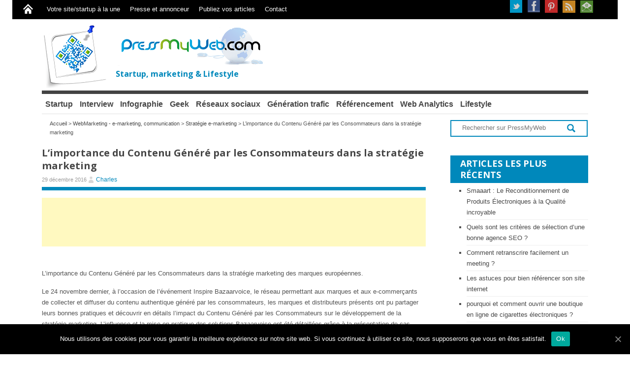

--- FILE ---
content_type: text/html; charset=UTF-8
request_url: https://www.pressmyweb.com/webmarketing-e-marketing-communication/strategie-e-marketing/ugc-contenu-genere-consommateurs/
body_size: 21402
content:
<!DOCTYPE html>
<!--[if IE 6]>
<html id="ie6" xmlns="http://www.w3.org/1999/xhtml" lang="fr-FR">
<![endif]-->
<!--[if IE 7]>
<html id="ie7" xmlns="http://www.w3.org/1999/xhtml" lang="fr-FR">
<![endif]-->
<!--[if IE 8]>
<html id="ie8" xmlns="http://www.w3.org/1999/xhtml" lang="fr-FR">
<![endif]-->
<!--[if !(IE 6) | !(IE 7) | !(IE 8)  ]><!-->
<html  xmlns="http://www.w3.org/1999/xhtml" lang="fr-FR">
<!--<![endif]-->

<head>
<!--<meta http-equiv="X-UA-Compatible" content="IE=edge" />-->
<meta charset="UTF-8" />
<meta name="viewport" content="width=device-width" />
<!-- facebook -->
<meta property="fb:pages" content="150722448347889" />
	
<title>L’importance du Contenu Généré par les Consommateurs dans la stratégie marketing | PressMyWeb | digital et nouvelles technologies</title>
<link rel="profile" href="http://gmpg.org/xfn/11" />

<link rel="stylesheet" type="text/css" media="all" href="https://www.pressmyweb.com/wp-content/themes/wt_pacific/style.css" />

<link rel="pingback" href="https://www.pressmyweb.com/xmlrpc.php" />

<!--[if lt IE 9]>
<script src="/js/html5.js" type="text/javascript"></script>
<![endif]-->
<script type="text/javascript">
	var themeDir = "";
</script>
<script type="text/javascript" src="https://www.pressmyweb.com/wp-content/themes/wt_pacific/js/jquery.js"></script>

<!-- JM Twitter Cards by Julien Maury 10.0.1 -->
<meta name="twitter:card" content="summary_large_image">
<meta name="twitter:creator" content="@e_c3m">
<!-- [(-_-)@ Missing critical option ! @(-_-)] -->
<meta name="twitter:title" content="L’importance du Contenu Généré par les Consommateurs dans la stratégie marketing">
<meta name="twitter:description" content="L’importance du Contenu Généré par les Consommateurs dans la stratégie marketing des marques européennes.Le 24 novembre dernier, à l’occasion de l’événement Inspire Bazaarvoice, le r">
<meta name="twitter:image" content="https://www.pressmyweb.com/wp-content/uploads/2014/10/avis-client-consommateur.jpg">
<!-- /JM Twitter Cards by Julien Maury 10.0.1 -->

<!-- All In One SEO Pack 3.5.2ob_start_detected [-1,-1] -->
<script type="application/ld+json" class="aioseop-schema">{"@context":"https://schema.org","@graph":[{"@type":"Organization","@id":"https://www.pressmyweb.com/#organization","url":"https://www.pressmyweb.com/","name":"PressMyWeb | digital et nouvelles technologies","sameAs":[]},{"@type":"WebSite","@id":"https://www.pressmyweb.com/#website","url":"https://www.pressmyweb.com/","name":"PressMyWeb | digital et nouvelles technologies","publisher":{"@id":"https://www.pressmyweb.com/#organization"},"potentialAction":{"@type":"SearchAction","target":"https://www.pressmyweb.com/?s={search_term_string}","query-input":"required name=search_term_string"}},{"@type":"WebPage","@id":"https://www.pressmyweb.com/webmarketing-e-marketing-communication/strategie-e-marketing/ugc-contenu-genere-consommateurs/#webpage","url":"https://www.pressmyweb.com/webmarketing-e-marketing-communication/strategie-e-marketing/ugc-contenu-genere-consommateurs/","inLanguage":"fr-FR","name":"L’importance du Contenu Généré par les Consommateurs dans la stratégie marketing","isPartOf":{"@id":"https://www.pressmyweb.com/#website"},"breadcrumb":{"@id":"https://www.pressmyweb.com/webmarketing-e-marketing-communication/strategie-e-marketing/ugc-contenu-genere-consommateurs/#breadcrumblist"},"image":{"@type":"ImageObject","@id":"https://www.pressmyweb.com/webmarketing-e-marketing-communication/strategie-e-marketing/ugc-contenu-genere-consommateurs/#primaryimage","url":"https://www.pressmyweb.com/wp-content/uploads/2014/10/avis-client-consommateur.jpg","width":400,"height":300},"primaryImageOfPage":{"@id":"https://www.pressmyweb.com/webmarketing-e-marketing-communication/strategie-e-marketing/ugc-contenu-genere-consommateurs/#primaryimage"},"datePublished":"2016-12-29T08:08:54+01:00","dateModified":"2017-07-28T21:48:32+01:00"},{"@type":"Article","@id":"https://www.pressmyweb.com/webmarketing-e-marketing-communication/strategie-e-marketing/ugc-contenu-genere-consommateurs/#article","isPartOf":{"@id":"https://www.pressmyweb.com/webmarketing-e-marketing-communication/strategie-e-marketing/ugc-contenu-genere-consommateurs/#webpage"},"author":{"@id":"https://www.pressmyweb.com/author/admin/#author"},"headline":"L’importance du Contenu Généré par les Consommateurs dans la stratégie marketing","datePublished":"2016-12-29T08:08:54+01:00","dateModified":"2017-07-28T21:48:32+01:00","commentCount":0,"mainEntityOfPage":{"@id":"https://www.pressmyweb.com/webmarketing-e-marketing-communication/strategie-e-marketing/ugc-contenu-genere-consommateurs/#webpage"},"publisher":{"@id":"https://www.pressmyweb.com/#organization"},"articleSection":"Stratégie e-marketing, avis, Bazaarvoice","image":{"@type":"ImageObject","@id":"https://www.pressmyweb.com/webmarketing-e-marketing-communication/strategie-e-marketing/ugc-contenu-genere-consommateurs/#primaryimage","url":"https://www.pressmyweb.com/wp-content/uploads/2014/10/avis-client-consommateur.jpg","width":400,"height":300}},{"@type":"Person","@id":"https://www.pressmyweb.com/author/admin/#author","name":"Charles","sameAs":["https://www.facebook.com/PressMyWeb","e_c3m"],"image":{"@type":"ImageObject","@id":"https://www.pressmyweb.com/#personlogo","url":"https://secure.gravatar.com/avatar/76adf6ef3a195e6d98103e1e1911f1a5?s=96&d=mm&r=g","width":96,"height":96,"caption":"Charles"}},{"@type":"BreadcrumbList","@id":"https://www.pressmyweb.com/webmarketing-e-marketing-communication/strategie-e-marketing/ugc-contenu-genere-consommateurs/#breadcrumblist","itemListElement":[{"@type":"ListItem","position":1,"item":{"@type":"WebPage","@id":"https://www.pressmyweb.com/","url":"https://www.pressmyweb.com/","name":"Marketing, startup, digital et lifestyle"}},{"@type":"ListItem","position":2,"item":{"@type":"WebPage","@id":"https://www.pressmyweb.com/webmarketing-e-marketing-communication/strategie-e-marketing/ugc-contenu-genere-consommateurs/","url":"https://www.pressmyweb.com/webmarketing-e-marketing-communication/strategie-e-marketing/ugc-contenu-genere-consommateurs/","name":"L’importance du Contenu Généré par les Consommateurs dans la stratégie marketing"}}]}]}</script>
<link rel="canonical" href="https://www.pressmyweb.com/webmarketing-e-marketing-communication/strategie-e-marketing/ugc-contenu-genere-consommateurs/" />
			<script type="text/javascript" >
				window.ga=window.ga||function(){(ga.q=ga.q||[]).push(arguments)};ga.l=+new Date;
				ga('create', 'UA-6040017-4 ', { 'cookieDomain': 'www.pressmyweb.com' } );
				// Plugins
				ga('require', 'displayfeatures');ga('require', 'linkid', 'linkid.js');ga('require', 'outboundLinkTracker');
				ga('send', 'pageview');
			</script>
			<script async src="https://www.google-analytics.com/analytics.js"></script>
			<script async src="https://www.pressmyweb.com/wp-content/plugins/all-in-one-seo-pack/public/js/vendor/autotrack.js"></script>
				<!-- All In One SEO Pack -->
<link rel='dns-prefetch' href='//s.w.org' />
<link rel="alternate" type="application/rss+xml" title="PressMyWeb | digital et nouvelles technologies &raquo; Flux" href="https://www.pressmyweb.com/feed/" />
<link rel="alternate" type="application/rss+xml" title="PressMyWeb | digital et nouvelles technologies &raquo; Flux des commentaires" href="https://www.pressmyweb.com/feed/" />
		<script type="text/javascript">
			window._wpemojiSettings = {"baseUrl":"https:\/\/s.w.org\/images\/core\/emoji\/12.0.0-1\/72x72\/","ext":".png","svgUrl":"https:\/\/s.w.org\/images\/core\/emoji\/12.0.0-1\/svg\/","svgExt":".svg","source":{"concatemoji":"https:\/\/www.pressmyweb.com\/wp-includes\/js\/wp-emoji-release.min.js?ver=5.4.1"}};
			/*! This file is auto-generated */
			!function(e,a,t){var r,n,o,i,p=a.createElement("canvas"),s=p.getContext&&p.getContext("2d");function c(e,t){var a=String.fromCharCode;s.clearRect(0,0,p.width,p.height),s.fillText(a.apply(this,e),0,0);var r=p.toDataURL();return s.clearRect(0,0,p.width,p.height),s.fillText(a.apply(this,t),0,0),r===p.toDataURL()}function l(e){if(!s||!s.fillText)return!1;switch(s.textBaseline="top",s.font="600 32px Arial",e){case"flag":return!c([127987,65039,8205,9895,65039],[127987,65039,8203,9895,65039])&&(!c([55356,56826,55356,56819],[55356,56826,8203,55356,56819])&&!c([55356,57332,56128,56423,56128,56418,56128,56421,56128,56430,56128,56423,56128,56447],[55356,57332,8203,56128,56423,8203,56128,56418,8203,56128,56421,8203,56128,56430,8203,56128,56423,8203,56128,56447]));case"emoji":return!c([55357,56424,55356,57342,8205,55358,56605,8205,55357,56424,55356,57340],[55357,56424,55356,57342,8203,55358,56605,8203,55357,56424,55356,57340])}return!1}function d(e){var t=a.createElement("script");t.src=e,t.defer=t.type="text/javascript",a.getElementsByTagName("head")[0].appendChild(t)}for(i=Array("flag","emoji"),t.supports={everything:!0,everythingExceptFlag:!0},o=0;o<i.length;o++)t.supports[i[o]]=l(i[o]),t.supports.everything=t.supports.everything&&t.supports[i[o]],"flag"!==i[o]&&(t.supports.everythingExceptFlag=t.supports.everythingExceptFlag&&t.supports[i[o]]);t.supports.everythingExceptFlag=t.supports.everythingExceptFlag&&!t.supports.flag,t.DOMReady=!1,t.readyCallback=function(){t.DOMReady=!0},t.supports.everything||(n=function(){t.readyCallback()},a.addEventListener?(a.addEventListener("DOMContentLoaded",n,!1),e.addEventListener("load",n,!1)):(e.attachEvent("onload",n),a.attachEvent("onreadystatechange",function(){"complete"===a.readyState&&t.readyCallback()})),(r=t.source||{}).concatemoji?d(r.concatemoji):r.wpemoji&&r.twemoji&&(d(r.twemoji),d(r.wpemoji)))}(window,document,window._wpemojiSettings);
		</script>
		<style type="text/css">
img.wp-smiley,
img.emoji {
	display: inline !important;
	border: none !important;
	box-shadow: none !important;
	height: 1em !important;
	width: 1em !important;
	margin: 0 .07em !important;
	vertical-align: -0.1em !important;
	background: none !important;
	padding: 0 !important;
}
</style>
	<link rel='stylesheet' id='pdrp_styles-css'  href='https://www.pressmyweb.com/wp-content/plugins/photo-dropper/interface/css/public.css?ver=5.4.1' type='text/css' media='all' />
<link rel='https://api.w.org/' href='https://www.pressmyweb.com/wp-json/' />
<link rel="EditURI" type="application/rsd+xml" title="RSD" href="https://www.pressmyweb.com/xmlrpc.php?rsd" />
<link rel="wlwmanifest" type="application/wlwmanifest+xml" href="https://www.pressmyweb.com/wp-includes/wlwmanifest.xml" /> 
<link rel='prev' title='Comment développer ses ventes sur mobile ?' href='https://www.pressmyweb.com/mobilite/developper-ventes-mobile/' />
<link rel='next' title='Sunny Delight choisit le crowdsourcing avec Userfarm pour sa nouvelle campagne digitale' href='https://www.pressmyweb.com/webmarketing-e-marketing-communication/sunny-delight-crowdsourcing-campagne-digitale/' />
<link rel='shortlink' href='https://www.pressmyweb.com/?p=24095' />
<link rel="alternate" type="application/json+oembed" href="https://www.pressmyweb.com/wp-json/oembed/1.0/embed?url=https%3A%2F%2Fwww.pressmyweb.com%2Fwebmarketing-e-marketing-communication%2Fstrategie-e-marketing%2Fugc-contenu-genere-consommateurs%2F" />
<link rel="alternate" type="text/xml+oembed" href="https://www.pressmyweb.com/wp-json/oembed/1.0/embed?url=https%3A%2F%2Fwww.pressmyweb.com%2Fwebmarketing-e-marketing-communication%2Fstrategie-e-marketing%2Fugc-contenu-genere-consommateurs%2F&#038;format=xml" />
			<meta property="fb:pages" content="150722448347889" />
			
<!-- Custom CSS Styles -->
<style type="text/css"> 
body{
	font-size: 13px;
background: #FFF;;
}

h1{
	font-size: 20px;
}

h2{
	font-size: 20px;
}

h3{
	font-size: 18px;
}

h4{
	font-size: 15px;
}

h5{
	font-size: 13px;
}

h6{
	font-size: 12px;
}

 
</style>
<!-- /Custom CSS Styles -->

<style type="text/css">.broken_link, a.broken_link {
	text-decoration: line-through;
}</style><link rel="amphtml" href="https://www.pressmyweb.com/webmarketing-e-marketing-communication/strategie-e-marketing/ugc-contenu-genere-consommateurs/amp/"><style type="text/css">
#upprev_box{bottom:7px;width:360px;left:7px;display:block;left:-417px;display:block;}
 </style>
<!-- ajouter profils sociaux google -->
<script type="application/ld+json">
{ "@context" : "http://schema.org",
  "@type" : "Organization",
  "name" : "PressMyWeb",
  "url" : "https://www.pressmyweb.com",
  "sameAs" : [ "https://www.facebook.com/PressMyWeb",
    "https://twitter.com/e_c3m",
    "https://plus.google.com/116410186841667050164",
    "https://www.pinterest.com/pressmyweb/"] 
}
</script>

<!-- Global site tag (gtag.js) - Google Analytics -->
<script async src="https://www.googletagmanager.com/gtag/js?id=G-1P97ZXWG9H"></script>
<script>
  window.dataLayer = window.dataLayer || [];
  function gtag(){dataLayer.push(arguments);}
  gtag('js', new Date());

  gtag('config', 'G-1P97ZXWG9H');
</script>
   <meta property="og:title" content="L’importance du Contenu Généré par les Consommateurs dans la stratégie marketing - PressMyWeb | digital et nouvelles technologies" />
   <meta property="og:type" content="article" />
   <meta property="og:url" content="https://www.pressmyweb.com/webmarketing-e-marketing-communication/strategie-e-marketing/ugc-contenu-genere-consommateurs/" />
   <meta property="og:image" content="https://www.pressmyweb.com/wp-content/uploads/2014/10/avis-client-consommateur.jpg" />
<!--<script async src="https://pagead2.googlesyndication.com/pagead/js/adsbygoogle.js"></script>-->

<!--<script type="text/javascript">
(function(p,u,s,h){
    p._pcq=p._pcq||[];
    p._pcq.push(['_currentTime',Date.now()]);
    s=u.createElement('script');
    s.type='text/javascript';
    s.async=true;
    s.src='https://cdn.pushcrew.com/js/800e97e15d8b3d7c83e91bff3268c2b8.js';
    h=u.getElementsByTagName('script')[0];
    h.parentNode.insertBefore(s,h);
})(window,document);
</script>-->


<!--<link rel="stylesheet" href="https://pressmyweb.emploi-e-commerce.com/uploads/partners/pressmyweb/eec-widget-partner-pressmyweb.css" />
   <script type="text/javascript" src="https://www.google.com/jsapi?autoload=%7B%22modules%22%3A%5B%7B%22name%22%3A%22feeds%22%2C%22version%22%3A%221.0%22%7D%5D%7D"></script>
    <script type="text/javascript" src="https://www.emploi-e-commerce.com/bundles/eecommercepartner/js/eec-widget-partner.js"></script>-->


<!-- Hotjar Tracking Code for https://www.pressmyweb.com 
<script async>
    (function(h,o,t,j,a,r){
        h.hj=h.hj||function(){(h.hj.q=h.hj.q||[]).push(arguments)};
        h._hjSettings={hjid:265015,hjsv:5};
        a=o.getElementsByTagName('head')[0];
        r=o.createElement('script');r.async=1;
        r.src=t+h._hjSettings.hjid+j+h._hjSettings.hjsv;
        a.appendChild(r);
    })(window,document,'//static.hotjar.com/c/hotjar-','.js?sv=');
</script> -->

<!-- Hotjar Tracking Code for https://www.pressmyweb.com --> 
	<script> (function(h,o,t,j,a,r){ h.hj=h.hj||function(){(h.hj.q=h.hj.q||[]).push(arguments)}; h._hjSettings={hjid:265015,hjsv:6}; a=o.getElementsByTagName('head')[0]; r=o.createElement('script');r.async=1; r.src=t+h._hjSettings.hjid+j+h._hjSettings.hjsv; a.appendChild(r); })(window,document,'https://static.hotjar.com/c/hotjar-','.js?sv='); 
	</script>

	<script>(function(f,b){if(!b.__SV){var e,g,i,h;window.mixpanel=b;b._i=[];b.init=function(e,f,c){function g(a,d){var b=d.split(".");2==b.length&&(a=a[b[0]],d=b[1]);a[d]=function(){a.push([d].concat(Array.prototype.slice.call(arguments,0)))}}var a=b;"undefined"!==typeof c?a=b[c]=[]:c="mixpanel";a.people=a.people||[];a.toString=function(a){var d="mixpanel";"mixpanel"!==c&&(d+="."+c);a||(d+=" (stub)");return d};a.people.toString=function(){return a.toString(1)+".people (stub)"};i="disable time_event track track_pageview track_links track_forms track_with_groups add_group set_group remove_group register register_once alias unregister identify name_tag set_config reset opt_in_tracking opt_out_tracking has_opted_in_tracking has_opted_out_tracking clear_opt_in_out_tracking start_batch_senders people.set people.set_once people.unset people.increment people.append people.union people.track_charge people.clear_charges people.delete_user people.remove".split(" "); for(h=0;h<i.length;h++)g(a,i[h]);var j="set set_once union unset remove delete".split(" ");a.get_group=function(){function b(c){d[c]=function(){call2_args=arguments;call2=[c].concat(Array.prototype.slice.call(call2_args,0));a.push([e,call2])}}for(var d={},e=["get_group"].concat(Array.prototype.slice.call(arguments,0)),c=0;c<j.length;c++)b(j[c]);return d};b._i.push([e,f,c])};b.__SV=1.2;e=f.createElement("script");e.type="text/javascript";e.async=!0;e.src="undefined"!==typeof MIXPANEL_CUSTOM_LIB_URL? MIXPANEL_CUSTOM_LIB_URL:"file:"===f.location.protocol&&"//cdn.mxpnl.com/libs/mixpanel-2-latest.min.js".match(/^\/\//)?"https://cdn.mxpnl.com/libs/mixpanel-2-latest.min.js":"//cdn.mxpnl.com/libs/mixpanel-2-latest.min.js";g=f.getElementsByTagName("script")[0];g.parentNode.insertBefore(e,g)}})(document,window.mixpanel||[]); mixpanel.init("18f89a63f4ef349efca25b324399b9c6", {"api_host": "https://api-eu.mixpanel.com", batch_requests: true})</script>
	
<script type="text/javascript">// <![CDATA[
if (typeof jQuery != 'undefined') { jQuery(document).ready(function($) { var filetypes = /\.(zip|exe|dmg|pdf|doc.*|xls.*|ppt.*|mp3|txt|rar|wma|mov|avi|wmv|flv|wav)$/i; var baseHref = ''; if (jQuery('base').attr('href') != undefined) baseHref = jQuery('base').attr('href'); jQuery('a').on('click', function(event) { var el = jQuery(this); var track = true; var href = (typeof(el.attr('href')) != 'undefined' ) ? el.attr('href') :""; var isThisDomain = href.match(document.domain.split('.').reverse()[1] + '.' + document.domain.split('.').reverse()[0]); if (!href.match(/^javascript:/i)) { var elEv = []; elEv.value=0, elEv.non_i=false; if (href.match(/^mailto\:/i)) { elEv.category = "email"; elEv.action = "click"; elEv.label = href.replace(/^mailto\:/i, ''); elEv.loc = href; } else if (href.match(filetypes)) { var extension = (/[.]/.exec(href)) ? /[^.]+$/.exec(href) : undefined; elEv.category = "download"; elEv.action = "click-" + extension[0]; elEv.label = href.replace(/ /g,"-"); elEv.loc = baseHref + href; } else if (href.match(/^https?\:/i) && !isThisDomain) { elEv.category = "external"; elEv.action = "click"; elEv.label = href.replace(/^https?\:\/\//i, ''); elEv.non_i = true; elEv.loc = href; } else if (href.match(/^tel\:/i)) { elEv.category = "telephone"; elEv.action = "click"; elEv.label = href.replace(/^tel\:/i, ''); elEv.loc = href; } else track = false; if (track) { _gaq.push(['_trackEvent', elEv.category.toLowerCase(), elEv.action.toLowerCase(), elEv.label.toLowerCase(), elEv.value, elEv.non_i]); if ( el.attr('target') == undefined || el.attr('target').toLowerCase() != '_blank') { setTimeout(function() { location.href = elEv.loc; }, 400); return false; } } } }); }); }
// ]]></script>
	

<!-- AMP Analytics -->
    <script
      async
      custom-element="amp-analytics"
      src="https://cdn.ampproject.org/v0/amp-analytics-0.1.js"></script>

	<script type="text/javascript">
  (function(e,t){var n=e.amplitude||{_q:[],_iq:{}};var r=t.createElement("script")
  ;r.type="text/javascript"
  ;r.integrity="sha384-girahbTbYZ9tT03PWWj0mEVgyxtZoyDF9KVZdL+R53PP5wCY0PiVUKq0jeRlMx9M"
  ;r.crossOrigin="anonymous";r.async=true
  ;r.src="https://cdn.amplitude.com/libs/amplitude-7.2.1-min.gz.js"
  ;r.onload=function(){if(!e.amplitude.runQueuedFunctions){
  console.log("[Amplitude] Error: could not load SDK")}}
  ;var i=t.getElementsByTagName("script")[0];i.parentNode.insertBefore(r,i)
  ;function s(e,t){e.prototype[t]=function(){
  this._q.push([t].concat(Array.prototype.slice.call(arguments,0)));return this}}
  var o=function(){this._q=[];return this}
  ;var a=["add","append","clearAll","prepend","set","setOnce","unset"]
  ;for(var u=0;u<a.length;u++){s(o,a[u])}n.Identify=o;var c=function(){this._q=[]
  ;return this}
  ;var l=["setProductId","setQuantity","setPrice","setRevenueType","setEventProperties"]
  ;for(var p=0;p<l.length;p++){s(c,l[p])}n.Revenue=c
  ;var d=["init","logEvent","logRevenue","setUserId","setUserProperties","setOptOut","setVersionName","setDomain","setDeviceId", "enableTracking", "setGlobalUserProperties","identify","clearUserProperties","setGroup","logRevenueV2","regenerateDeviceId","groupIdentify","onInit","logEventWithTimestamp","logEventWithGroups","setSessionId","resetSessionId"]
  ;function v(e){function t(t){e[t]=function(){
  e._q.push([t].concat(Array.prototype.slice.call(arguments,0)))}}
  for(var n=0;n<d.length;n++){t(d[n])}}v(n);n.getInstance=function(e){
  e=(!e||e.length===0?"$default_instance":e).toLowerCase()
  ;if(!n._iq.hasOwnProperty(e)){n._iq[e]={_q:[]};v(n._iq[e])}return n._iq[e]}
  ;e.amplitude=n})(window,document);

  amplitude.getInstance().init("e1d5b7d4faf622f0fc5416c216735a9b");
</script>
	
</head>
<body class="post-template-default single single-post postid-24095 single-format-standard cookies-not-set">

<div id="container" class="hfeed">	
	<header id="header">	
		
		<div class="top full-container">
			
			<div class="top-menu">
				<ul id="menu-menu-bandeau-refonte" class="menu"><li id="menu-item-25503" class="menu-item menu-item-type-custom menu-item-object-custom menu-item-home menu-item-25503"><a href="https://www.pressmyweb.com">&#8216;</a></li>
<li id="menu-item-20650" class="menu-item menu-item-type-post_type menu-item-object-page menu-item-20650"><a href="https://www.pressmyweb.com/promotion-site-startup/">Votre site/startup à la une</a></li>
<li id="menu-item-20651" class="menu-item menu-item-type-post_type menu-item-object-page menu-item-20651"><a href="https://www.pressmyweb.com/presse-annonceur-marque/">Presse et annonceur</a></li>
<li id="menu-item-20652" class="menu-item menu-item-type-post_type menu-item-object-page menu-item-20652"><a href="https://www.pressmyweb.com/ecrire-billets-blog-e-marketing-geek-pressmyweb/">Publiez vos articles</a></li>
<li id="menu-item-20653" class="menu-item menu-item-type-post_type menu-item-object-page menu-item-20653"><a href="https://www.pressmyweb.com/contactez-nous/">Contact</a></li>
</ul>			</div>
			
			<div class="top-right">
				<ul>
											<li><a class="twitter" href="https://twitter.com/pressmyweb">Twitter</a></li>
										
											<li><a class="fb" href="https://www.facebook.com/PressMyWeb/">Facebook</a></li>
										
										
											<li><a class="pinterest" href="https://www.pinterest.fr/pressmyweb/">Pinterest</a></li>
										
										
					
											<li><a class="rss" href="https://www.pressmyweb.com/feed/">RSS</a></li>
							
					<li><a class="newsletter" href="http://bit.ly/17HN7jI">Newsletter</a></li>
				</ul>
			</div>
			
		</div> <!-- /top -->
		<div class="logo-wrap">						
			<div class="logo"><a href="https://www.pressmyweb.com" title="PressMyWeb | digital et nouvelles technologies">PressMyWeb</a>	
			</div>	<!-- /logo -->
			
<a href="https://www.pressmyweb.com" title="PressMyWeb | digital et nouvelles technologies"  class="ad720">PressMyWeb</a><span  class="titre-logo">Startup, marketing & Lifestyle</span>

		</div> <!-- /wrap -->		
		
		<div id="main-menu">
					
			<ul id="menu-menu-bandeau-deroulant-refonte" class="menu"><li id="menu-item-20674" class="menu-item menu-item-type-taxonomy menu-item-object-category menu-item-20674"><a href="https://www.pressmyweb.com/webmarketing/startup/">Startup</a></li>
<li id="menu-item-20673" class="menu-item menu-item-type-taxonomy menu-item-object-category menu-item-20673"><a href="https://www.pressmyweb.com/webmarketing/interview/">Interview</a></li>
<li id="menu-item-20672" class="menu-item menu-item-type-taxonomy menu-item-object-category menu-item-20672"><a href="https://www.pressmyweb.com/webmarketing/infographie/">Infographie</a></li>
<li id="menu-item-23731" class="menu-item menu-item-type-taxonomy menu-item-object-category menu-item-23731"><a href="https://www.pressmyweb.com/webmarketing/geek-nouvelles-technologies/">Geek</a></li>
<li id="menu-item-20668" class="menu-item menu-item-type-taxonomy menu-item-object-category menu-item-has-children menu-item-20668"><a href="https://www.pressmyweb.com/webmarketing/webmarketing-e-marketing-communication/reseaux-sociaux-smo/">Réseaux sociaux</a>
<ul class="sub-menu">
	<li id="menu-item-20669" class="menu-item menu-item-type-taxonomy menu-item-object-category menu-item-20669"><a href="https://www.pressmyweb.com/webmarketing/webmarketing-e-marketing-communication/reseaux-sociaux-smo/facebook/">Facebook</a></li>
	<li id="menu-item-20670" class="menu-item menu-item-type-taxonomy menu-item-object-category menu-item-20670"><a href="https://www.pressmyweb.com/webmarketing/webmarketing-e-marketing-communication/reseaux-sociaux-smo/twitter/">Twitter</a></li>
</ul>
</li>
<li id="menu-item-20666" class="menu-item menu-item-type-taxonomy menu-item-object-category menu-item-20666"><a href="https://www.pressmyweb.com/webmarketing/webmarketing-e-marketing-communication/generation-de-trafic/">Génération trafic</a></li>
<li id="menu-item-20667" class="menu-item menu-item-type-taxonomy menu-item-object-category menu-item-has-children menu-item-20667"><a href="https://www.pressmyweb.com/webmarketing/webmarketing-e-marketing-communication/generation-de-trafic/seo-referencement-naturel/">Référencement</a>
<ul class="sub-menu">
	<li id="menu-item-20665" class="menu-item menu-item-type-taxonomy menu-item-object-category menu-item-20665"><a href="https://www.pressmyweb.com/webmarketing/google/">Google</a></li>
	<li id="menu-item-20675" class="menu-item menu-item-type-taxonomy menu-item-object-category menu-item-20675"><a href="https://www.pressmyweb.com/webmarketing/webmarketing-e-marketing-communication/generation-de-trafic/seo-referencement-naturel/">SEO – référencement naturel</a></li>
	<li id="menu-item-20676" class="menu-item menu-item-type-taxonomy menu-item-object-category menu-item-20676"><a href="https://www.pressmyweb.com/webmarketing/webmarketing-e-marketing-communication/generation-de-trafic/sea/">Publicité</a></li>
</ul>
</li>
<li id="menu-item-20671" class="menu-item menu-item-type-taxonomy menu-item-object-category menu-item-20671"><a href="https://www.pressmyweb.com/webmarketing/webmarketing-e-marketing-communication/web-analytics/">Web Analytics</a></li>
<li id="menu-item-20661" class="menu-item menu-item-type-taxonomy menu-item-object-category menu-item-has-children menu-item-20661"><a href="https://www.pressmyweb.com/webmarketing/actualites-du-web/">Lifestyle</a>
<ul class="sub-menu">
	<li id="menu-item-20663" class="menu-item menu-item-type-taxonomy menu-item-object-category menu-item-20663"><a href="https://www.pressmyweb.com/webmarketing/actualites-du-web/evenements/">Evénements</a></li>
	<li id="menu-item-20662" class="menu-item menu-item-type-taxonomy menu-item-object-category menu-item-20662"><a href="https://www.pressmyweb.com/webmarketing/actualites-du-web/buzz-web/">Buzz web</a></li>
</ul>
</li>
</ul>	
		</div>
		
		
		<div class="clearfix"></div>
		
	</header>
	
	<div id="main">	
	<div id="content" role="main">
	
					<div class= "breadcrumbs"><!-- Breadcrumb NavXT 6.4.0 -->
<a title="Aller à PressMyWeb | digital et nouvelles technologies." href="https://www.pressmyweb.com">Accueil</a> &gt; <a title="Aller aux archives de la catégorie WebMarketing - e-marketing, communication." href="https://www.pressmyweb.com/webmarketing/webmarketing-e-marketing-communication/">WebMarketing - e-marketing, communication</a> &gt; <a title="Aller aux archives de la catégorie Stratégie e-marketing." href="https://www.pressmyweb.com/webmarketing/webmarketing-e-marketing-communication/strategie-e-marketing/">Stratégie e-marketing</a> &gt; L’importance du Contenu Généré par les Consommateurs dans la stratégie marketing</div>

			
<article id="post-24095" class="post-24095 post type-post status-publish format-standard has-post-thumbnail hentry category-strategie-e-marketing tag-avis tag-bazaarvoice"  itemscope itemtype="http://schema.org/Article">
	<header class="entry-header">
											
		<h1 itemprop="headline"><a itemprop="url" href="https://www.pressmyweb.com/webmarketing-e-marketing-communication/strategie-e-marketing/ugc-contenu-genere-consommateurs/"><span itemprop="name"> L’importance du Contenu Généré par les Consommateurs dans la stratégie marketing</span></a></h1>

		<span itemprop="publisher" itemscope itemtype="https://schema.org/Organization"> <span itemprop="logo" itemscope itemtype="https://schema.org/ImageObject"><meta itemprop="url" content="https://pressmyweb.com/wp-content/uploads/2012/03/logo-pmw3.jpeg"><meta itemprop="width" content="500"><meta itemprop="height" content="500"> </span><meta itemprop="name" content="PressMyWeb | digital et nouvelles technologies"> </span>

<span itemprop="image" itemscope itemtype="https://schema.org/ImageObject"> 
<div style="display:none;"><img alt="L’importance du Contenu Généré par les Consommateurs dans la stratégie marketing" src="https://www.pressmyweb.com/wp-content/uploads/2014/10/avis-client-consommateur-150x150.jpg"/></div><meta itemprop="url" content="https://www.pressmyweb.com/wp-content/uploads/2014/10/avis-client-consommateur-150x150.jpg"><meta itemprop="width" content="150"><meta itemprop="height" content="150"> </span>
<span itemscope itemprop="mainEntityOfPage" itemType="https://schema.org/WebPage" itemid="https://www.pressmyweb.com/webmarketing-e-marketing-communication/strategie-e-marketing/ugc-contenu-genere-consommateurs/"></span>

		<div class="entry-meta-wrap">
			
			<div class="left">
				<div class="entry-meta">			
					<span class="date"> <time itemprop="datePublished" datetime="2016-12-29T09:08:54+01:00" >29 décembre 2016</time> </span><meta itemprop="dateModified" content="2016-12-29T09:08:54+01:00">	
					<span class="author"><span itemprop="author"><a href="https://www.pressmyweb.com/author/admin/" title="Articles par Charles" rel="author">Charles</a></span></span>
					<span class="edit"></span>
						
				</div><!-- /entry-meta -->
				<!--<div class="entry-tags">
					<a href="https://www.pressmyweb.com/tag/avis/" rel="tag">avis</a>, <a href="https://www.pressmyweb.com/tag/bazaarvoice/" rel="tag">Bazaarvoice</a> 
				</div>-->
			</div>

			<div class="entry-rating">
							</div>
			<div class="clear"></div>
		
		</div><!-- /entry-meta-wrap -->
		
	</header><!-- /entry-header -->
	
	 <section itemprop="text">
	<div class="entry-content">	
<script async src="https://pagead2.googlesyndication.com/pagead/js/adsbygoogle.js"></script>
<ins class="adsbygoogle"
     style="display:block"
     data-ad-format="fluid"
     data-ad-layout-key="-hl-21+12-3q+i3"
     data-ad-client="ca-pub-2863867000916564"
     data-ad-slot="7391600161"></ins>
<script>
     (adsbygoogle = window.adsbygoogle || []).push({});
</script>		<br class="clear" /><br class="clear" />
		<p><b>L’importance du Contenu Généré par les Consommateurs dans la stratégie marketing des marques européennes.</b></p>
<p>Le 24 novembre dernier, à l’occasion de l’événement Inspire Bazaarvoice, le réseau permettant aux marques et aux e-commerçants de collecter et diffuser du contenu authentique généré par les consommateurs, les marques et distributeurs présents ont pu partager leurs bonnes pratiques et découvrir en détails l’impact du Contenu Généré par les Consommateurs sur le développement de la stratégie marketing. L’influence et la mise en pratique des solutions Bazaarvoice ont été détaillées grâce à la présentation de cas clients (Direct Energie, BSH, Turtle Wax, Unilever…), dont les exemples de Johnson&amp;Johnson et Leroy Merlin présentés ci-dessous : <span id="more-24095"></span></p>
<p class="m_-933352166962066939xmsonormal"><b>Johnson &amp; Johnson Santé Beauté France</b><u></u><u></u></p>
<p class="m_-933352166962066939xmsonormal">Avec sa nouvelle signature “Ensoleillé par Nature”, Le Petit Marseillais continue d’écrire son histoire traditionnellement sociale. Au sein des équipes marketing, il y a eu une véritable prise de conscience de l’importance du Contenu Généré par les Consommateurs. Le challenge était de trouver comment récolter des avis consommateurs sans disposer d’un site marchand. Pour relever ce défi, Le Petit Marseillais a lancé le programme « Le Petit Ambassadeur ». Dans le cadre de campagnes de co-création, de campagnes de bouche-à-oreille, de nombreux avis et notes sur les produits ont pu être récupérés. Chaque campagne permet de récolter jusqu’à 700 avis sur certains produits concernés. Les résultats sont très positifs pour la marque et encouragent à développer le programme, 90% des notes se situent entre 4 et 5 étoiles sur 5 pour chaque produit. En parallèle, des études ont montré l’impact sur la conversion en achat pour les produits bénéficiant de nombreux avis. L’objectif est de continuer sur cette voie en collaboration avec les distributeurs pour l’année à venir, et de déployer ce programme sur d’autres marques du groupe dans les prochains mois en collaboration avec Bazaarvoice. <u></u><u></u></p>
<p class="m_-933352166962066939xmsonormal"><u></u> <u></u></p>
<p class="m_-933352166962066939xmsonormal"><b>Leroy Merlin <u></u><u></u></b></p>
<p class="m_-933352166962066939xmsonormal">Pour être au plus près de ses clients, Leroy Merlin récolte les avis de ses clients depuis plusieurs années mais pour que cela soit encore plus efficace, les équipes marketing ont souhaité impliquer les consommateurs des 130 magasins. Pour que les 100 000 références des 800 catégories récoltent leurs avis plus rapidement, l’envoi d’emails post-achats pour récolter les avis des acheteurs magasin a été mis en place. Ces avis « sollicités » ont permis de tripler le volume d’avis sur le site en 2016 et de rétablir la vraie valeur des produits. Aujourd’hui un chef de produit reçoit en moyenne 80 avis qui contribuent à l’amélioration de l’offre produit chaque mois et chaque réclamation est traitée par les équipes de la Voix du Client. Les équipes marketing de Leroy Merlin espèrent encore tripler le nombre d’avis récoltés chaque mois durant l’année à venir. Une étape supplémentaire est en pleine réflexion avec Bazaarvoice pour permettre d’afficher en magasin les avis laissés en ligne et offrir au consommateur une expérience d’achat optimisée. <u></u><u></u></p>
<p class="m_-933352166962066939xmsonormal"><u></u> <u></u></p>
<p class="m_-933352166962066939xmsonormal">La journée Inspire Bazaarvoice a également été l’occasion de récompenser les marques qui ont le mieux intégré les solutions de mise en avant du Contenu Généré par les Consommateurs à leur stratégie pour en tirer les meilleurs bénéfices marchands :<u></u><u></u></p>
<p class="m_-933352166962066939xmsonormal"><u></u>&#8211;          <u></u><b>Leroy Merlin</b> a réalisé une performance en mettant en place un modèle de gouvernance et une organisation transverse qui a permis d’impliquer les équipes relation client, l’équipe data, les chefs produits et les fournisseurs. C’est une stratégie exemplaire de mise en avant du client au sein de l’organisation. <u></u><u></u></p>
<p class="m_-933352166962066939xmsonormal"><u></u>&#8211;          <u></u><b>Cdiscount </b>remporte le prix de l’innovation en étant un pionnier grâce à son programme complet : réponses aux questions, réponses aux avis et syndication de contenu. Les résultats sont au rendez-vous avec 75 marques participantes, 2500 réponses apportées et 400 000 avis syndiqués. <u></u><u></u></p>
<p class="m_-933352166962066939xmsonormal"><u></u>&#8211;          <u></u><b>Johnson &amp; Johnson</b> décroche le prix du CGC Booster. Le challenge relevé était complexe à appréhender mais la marque a réussi à récolter plus de 3 000 avis en 2016 sans disposer d’un site marchand. Forte d’une communauté de plus de 110 000 participants, les campagnes ont été couronnées de succès. <u></u><u></u></p>
<p class="m_-933352166962066939xmsonormal"><u></u>&#8211;          <u></u>Le meilleur nouveau venu et bénéficiaire des solutions est la marque <b>Manor,</b> qui a su surfer sur la vague de Pokemon Go. Grâce à la créativité et à l’efficacité des équipes marketing, le parcours en magasin à la chasse de Pokemons a été agrémenté des recommandations produits pour conseiller au mieux les clients potentiels.</p>
<p><strong>A propos de Bazaarvoice </strong></p>
<p>Bazaarvoice est le plus grand réseau mondial d’acheteurs actifs. Il met en relation plus d’un demi-milliard de consommateurs avec des milliers de détaillants et de marques qui représentent des dizaines de millions de produits et de services. En ligne, en magasin et sur les terminaux mobiles, la plateforme technologique de Bazaarvoice engage les consommateurs, augmente les ventes et renforce la loyauté grâce à des avis, des notes, des questions réponses, des photos, des vidéos et des publications sur les réseaux sociaux générés par d’autres consommateurs et certifiés authentiques par Bazaarvoice. Les interactions à travers le réseau Bazaarvoice mettent en exergue des informations sur les comportements d’achat, passés, présents et futurs, permettant aux professionnels du marketing d’identifier de nouveaux avantages compétitifs.<script async src="https://pagead2.googlesyndication.com/pagead/js/adsbygoogle.js"></script><!-- Texte --><br />
<ins class="adsbygoogle"
     style="display:block"
     data-ad-client="ca-pub-2863867000916564"
     data-ad-slot="4801084471"
     data-ad-format="link"
     data-full-width-responsive="true"></ins><br />
	 <script>
     (adsbygoogle = window.adsbygoogle || []).push({});
	 </script></p>
		
	</div><!-- /entry-content -->
	</section>
	<!--<script type='text/javascript'>sas_pageid='67489/518021';  sas_formatid=26326;  sas_target=""; </script><script type='text/javascript' src='http://ads.themoneytizer.com/script'></script>-->

</article><!-- /post-24095 -->

<br class="clear" />
<div style="display:inline;">
<div style="float:left;">
<!--  php wp_gdsr_render_article(); -->
</div>
<div style="float:left;padding-left:50px">

		
			<div class="entry-social">	
						
				<!--<div id="fb-root"></div>-->
				<div class="fb-like fb" data-send="false" data-layout="button" data-width="100" data-show-faces="false"></div>
			<div class="fb-share-button fb" data-href="https://www.pressmyweb.com/webmarketing-e-marketing-communication/strategie-e-marketing/ugc-contenu-genere-consommateurs/" data-type="button" data-layout="button"></div>
			<div class="twitter">			
				<!--<a href="http://twitter.com/share" class="twitter-share-button"
					data-url="https://www.pressmyweb.com/webmarketing-e-marketing-communication/strategie-e-marketing/ugc-contenu-genere-consommateurs/"
					data-text="L’importance du Contenu Généré par les Consommateurs dans la stratégie marketing"
					data-count="horizontal" style="width:90px">Tweet
				</a>-->

<a href="https://twitter.com/share" class="twitter-share-button" data-url="https://www.pressmyweb.com/webmarketing-e-marketing-communication/strategie-e-marketing/ugc-contenu-genere-consommateurs/" data-text="L’importance du Contenu Généré par les Consommateurs dans la stratégie marketing" data-via="e_c3m"  data-show-count="false" data-hashtags="PressMyWeb">Tweet</a>


			</div>
			<!--<div class="gplus">		
			<div class="g-plusone" data-size="medium"></div>
			</div>-->
			<div class="pinterest">
				<a href="http://pinterest.com/pin/create/button/?url=https://www.pressmyweb.com/webmarketing-e-marketing-communication/strategie-e-marketing/ugc-contenu-genere-consommateurs/&amp;media=https://www.pressmyweb.com/wp-content/uploads/2014/10/avis-client-consommateur-150x150.jpg" class="pin-it-button">Pin It</a>
			</div>
			
			<div class="linkedin">	
				<script type="IN/Share"></script>
			</div>	
<!--<span class="pocket">		  
<a data-pocket-label="pocket" data-pocket-count="none" class="pocket-btn" data-lang="en"></a>
</span>-->

		</div><!-- /entry-social -->
		
				<script>
					(function(d, s, id) {
						var js, fjs = d.getElementsByTagName(s)[0];
						if (d.getElementById(id)) return;
						js = d.createElement(s); js.id = id;
						js.src = "//connect.facebook.net/en_GB/all.js#xfbml=1";
						fjs.parentNode.insertBefore(js, fjs);
					}(document, 'script', 'facebook-jssdk'));
				</script>
<!--<script src="http://platform.twitter.com/widgets.js" type="text/javascript"></script>-->
<script>!function(d,s,id){var js,fjs=d.getElementsByTagName(s)[0],p=/^http:/.test(d.location)?'http':'https';if(!d.getElementById(id)){js=d.createElement(s);js.id=id;js.src=p+'://platform.twitter.com/widgets.js';fjs.parentNode.insertBefore(js,fjs);}}(document, 'script', 'twitter-wjs');</script>
<!--<script type="text/javascript" src="https://apis.google.com/js/plusone.js"></script>-->
<script type="text/javascript" src="https://assets.pinterest.com/js/pinit.js"></script>
<script src="//platform.linkedin.com/in.js" type="text/javascript"></script></div>	
</div>
		

<div class="post_info_cat_tag" style="margin:20px 0 0 0;">
 <ul><li>Tags&nbsp;:&nbsp;</li><li> <a href="https://www.pressmyweb.com/webmarketing/webmarketing-e-marketing-communication/strategie-e-marketing/" rel="category tag">Stratégie e-marketing</a>,&nbsp;</li>
					<li><a href="https://www.pressmyweb.com/tag/avis/" rel="tag">avis</a>,&nbsp;</li><li><a href="https://www.pressmyweb.com/tag/bazaarvoice/" rel="tag">Bazaarvoice</a></li> 
					<li style="float:right;text-decoration:none;">&nbsp;&nbsp;--&nbsp;<span>Commentaires fermés<span class="screen-reader-text"> sur L’importance du Contenu Généré par les Consommateurs dans la stratégie marketing</span></span>&nbsp;--</li>
					</ul>
</div>
<div class="clear">&nbsp;</div>
					
			<div class="entry-author">	
				<div class="author-img">
					<img alt='' src="[data-uri]" data-lazy-type="image" data-lazy-src='https://secure.gravatar.com/avatar/76adf6ef3a195e6d98103e1e1911f1a5?s=300&#038;d=mm&#038;r=g' data-lazy-srcset='https://secure.gravatar.com/avatar/76adf6ef3a195e6d98103e1e1911f1a5?s=600&#038;d=mm&#038;r=g 2x' class='lazy lazy-hidden avatar avatar-300 photo' height='300' width='300' /><noscript><img alt='' src='https://secure.gravatar.com/avatar/76adf6ef3a195e6d98103e1e1911f1a5?s=300&#038;d=mm&#038;r=g' srcset='https://secure.gravatar.com/avatar/76adf6ef3a195e6d98103e1e1911f1a5?s=600&#038;d=mm&#038;r=g 2x' class='avatar avatar-300 photo' height='300' width='300' /></noscript>				</div>
				<div class="author-details">
				<header class="author-header">
					<div class="title-wrap">
						Charles					</div>
<ul  class="author-liens-sociaux">
<li><a class="fb" href=" https://www.facebook.com/PressMyWeb" target="_blank">Facebook</a></li>
<li><a class="twitter" href="https://twitter.com/e_c3m" target="_blank">Twitter</a></li>

</ul>
<div class="ses-articles"><a href="https://www.pressmyweb.com/author/admin/" target="_blank" title="tous les articles de Charles"><b>Ses articles >></b></a></div>

				</header>				
				<div class="clear"></div>
				
					<div class="author-avatar">
						<img alt='' src="[data-uri]" data-lazy-type="image" data-lazy-src='https://secure.gravatar.com/avatar/76adf6ef3a195e6d98103e1e1911f1a5?s=100&#038;d=mm&#038;r=g' data-lazy-srcset='https://secure.gravatar.com/avatar/76adf6ef3a195e6d98103e1e1911f1a5?s=200&#038;d=mm&#038;r=g 2x' class='lazy lazy-hidden avatar avatar-100 photo' height='100' width='100' /><noscript><img alt='' src='https://secure.gravatar.com/avatar/76adf6ef3a195e6d98103e1e1911f1a5?s=100&#038;d=mm&#038;r=g' srcset='https://secure.gravatar.com/avatar/76adf6ef3a195e6d98103e1e1911f1a5?s=200&#038;d=mm&#038;r=g 2x' class='avatar avatar-100 photo' height='100' width='100' /></noscript>					</div><!-- /author-avatar -->	

					<div class="author-description">					
<p>Blogger &amp; Manager E-commerce, E-business &amp; user expérience. #SEO #SMO #ergonomie #webanalytics #communication, #webmarketing ...</p>
					</div><!-- /author-description -->
					
					
				</div> <!-- /author-details -->
				
<!--<p>first_name Charles<br/>
last_name <br/>
description Blogger &amp; Manager E-commerce, E-business &amp; user expérience. #SEO #SMO #ergonomie #webanalytics #communication, #webmarketing ...<br/>
twitter e_c3m<br/>
facebook https://www.facebook.com/PressMyWeb<br/>
</p>-->
			</div><!-- /author-info -->
		<div class="site-info">
ABONNEZ-VOUS

<!-- début bloc twitter/facebook manuel -->
<div class="partage-bloc-single">
<ul>
<!--<div class="twitter">-->
<li>
<!--<a href="https://twitter.com/pressMyWeb" class="twitter-follow-button" data-show-count="false" data-lang="fr">Suivre</a>-->
<a href="https://twitter.com/pressMyWeb?ref_src=twsrc%5Etfw" class="twitter-follow-button" data-show-count="false">Follow @pressMyWeb</a><script async src="https://platform.twitter.com/widgets.js" charset="utf-8"></script>
<!--</div>-->
</li>
<li>
<a class="pinterest" href="https://pinterest.com/pressmyweb/" target="_blank">Pinterest</a>
</li>
</ul>
<br/>
<ul>
<li>
<div class="fb-like" data-href="https://www.facebook.com/PressMyWeb" data-width="450" data-layout="button" data-show-faces="false" data-send="false"></div>
</li>
<!--<li>-->
<!--<div style="margin-left:10px;float:left;margin-top: 20px;">-->
<!--<div class="g-plusone" data-size="medium" data-href="https://www.pressmyweb.com" data-annotation="none"></div>-->
<!--</div>-->
<!--</li>-->
<li>
<a class="rss" href="https://www.pressmyweb.com/feed/">RSS</a>
</li>
</ul>
</div>
<div class="article-contour-bloc" style="margin-top:20px; ">
<form action="//pressmyweb.us5.list-manage.com/subscribe/post?u=4b7c8b951bd0e406ab4ce359a&amp;id=63b55d4fbd" method="post" id="mc-embedded-subscribe-form" name="mc-embedded-subscribe-form" class="validate" target="_blank" novalidate>
<input type="email" value="" name="EMAIL" class="required email" id="mce-EMAIL_page" placeholder="Email" style="height:19px; border:0; background:none repeat scroll 0 0 #FFF;" size="19">
<input type="submit" value="" name="subscribe" id="mc-embedded-subscribe_page" class="mailchimp-subscribe" >
</form>
</div>
<!-- fin début bloc twitter/facebook manuel -->


</div>
		
			<div class="previous_post"> &lt;&lt; <a href="https://www.pressmyweb.com/webmarketing-e-marketing-communication/sunny-delight-crowdsourcing-campagne-digitale/" rel="next">Sunny Delight choisit le crowdsourcing avec Userfarm pour sa nouvelle campagne digitale</a></div>
			<div class="next_post"><a href="https://www.pressmyweb.com/mobilite/developper-ventes-mobile/" rel="prev">Comment développer ses ventes sur mobile ?</a> &gt;&gt;</div>
<div class="clear">&nbsp;</div>

				<div class="related-posts">			
			<header class="line-header">
				<h3><span>Articles sur le même thème</span></h3>
			</header>
			
			<ul>		
		
								<li>
																						
							<div class="post-thumb">
								<a href="https://www.pressmyweb.com/ecommerce-ebusiness/client-au-coeur-strategie-direct-energie-bazaarvoice/">
									<img width="80" height="80" src="[data-uri]" data-lazy-type="image" data-lazy-src="https://www.pressmyweb.com/wp-content/uploads/2015/11/relation-client-80x80.jpg" class="lazy lazy-hidden attachment-wt-medium-thumb size-wt-medium-thumb wp-post-image" alt="" data-lazy-srcset="https://www.pressmyweb.com/wp-content/uploads/2015/11/relation-client-80x80.jpg 80w, https://www.pressmyweb.com/wp-content/uploads/2015/11/relation-client-20x20.jpg 20w" data-lazy-sizes="(max-width: 80px) 100vw, 80px" /><noscript><img width="80" height="80" src="https://www.pressmyweb.com/wp-content/uploads/2015/11/relation-client-80x80.jpg" class="attachment-wt-medium-thumb size-wt-medium-thumb wp-post-image" alt="" srcset="https://www.pressmyweb.com/wp-content/uploads/2015/11/relation-client-80x80.jpg 80w, https://www.pressmyweb.com/wp-content/uploads/2015/11/relation-client-20x20.jpg 20w" sizes="(max-width: 80px) 100vw, 80px" /></noscript>								</a>
							</div>
												<div class="post-right">										
							<h4>
								<a href="https://www.pressmyweb.com/ecommerce-ebusiness/client-au-coeur-strategie-direct-energie-bazaarvoice/">
									Le client au cœur de la stratégie de Direct Energie grâce à #Bazaarvoice	
								</a>
							</h4>
							 <p>
			Direct Energie, 3ème fournisseur français d’électricité et de gaz, a collaboré a...			</p>		
						</div>				
					</li>
								<li>
																						
							<div class="post-thumb">
								<a href="https://www.pressmyweb.com/ecommerce-ebusiness/acheteurs-ipad-tres-actifs-nuit/">
									<img width="80" height="80" src="[data-uri]" data-lazy-type="image" data-lazy-src="https://www.pressmyweb.com/wp-content/uploads/2012/04/ipad-80x80.jpg" class="lazy lazy-hidden attachment-wt-medium-thumb size-wt-medium-thumb wp-post-image" alt="ipad d&#039;apple, les acheteurs sont sur internet" data-lazy-srcset="https://www.pressmyweb.com/wp-content/uploads/2012/04/ipad-80x80.jpg 80w, https://www.pressmyweb.com/wp-content/uploads/2012/04/ipad-150x150.jpg 150w, https://www.pressmyweb.com/wp-content/uploads/2012/04/ipad-20x20.jpg 20w" data-lazy-sizes="(max-width: 80px) 100vw, 80px" /><noscript><img width="80" height="80" src="https://www.pressmyweb.com/wp-content/uploads/2012/04/ipad-80x80.jpg" class="attachment-wt-medium-thumb size-wt-medium-thumb wp-post-image" alt="ipad d&#039;apple, les acheteurs sont sur internet" srcset="https://www.pressmyweb.com/wp-content/uploads/2012/04/ipad-80x80.jpg 80w, https://www.pressmyweb.com/wp-content/uploads/2012/04/ipad-150x150.jpg 150w, https://www.pressmyweb.com/wp-content/uploads/2012/04/ipad-20x20.jpg 20w" sizes="(max-width: 80px) 100vw, 80px" /></noscript>								</a>
							</div>
												<div class="post-right">										
							<h4>
								<a href="https://www.pressmyweb.com/ecommerce-ebusiness/acheteurs-ipad-tres-actifs-nuit/">
									Les #acheteurs sur #iPad sont très actifs la nuit	
								</a>
							</h4>
							 <p>
			Bazaarvoice révèle que les acheteurs sur iPad sont très actifs la nuit. Le rappo...			</p>		
						</div>				
					</li>
</ul><ul>
								<li>
																						
							<div class="post-thumb">
								<a href="https://www.pressmyweb.com/ecommerce-ebusiness/amateur-vin-site-internet-ve2f/">
									<img width="80" height="62" src="[data-uri]" data-lazy-type="image" data-lazy-src="https://www.pressmyweb.com/wp-content/uploads/2012/09/ve2f-logo-site-internet.jpg" class="lazy lazy-hidden attachment-wt-medium-thumb size-wt-medium-thumb wp-post-image" alt="ve2f site internet" /><noscript><img width="80" height="62" src="https://www.pressmyweb.com/wp-content/uploads/2012/09/ve2f-logo-site-internet.jpg" class="attachment-wt-medium-thumb size-wt-medium-thumb wp-post-image" alt="ve2f site internet" /></noscript>								</a>
							</div>
												<div class="post-right">										
							<h4>
								<a href="https://www.pressmyweb.com/ecommerce-ebusiness/amateur-vin-site-internet-ve2f/">
									Amateur de #vin, le nouveau site internet #VE2f est fait pour vous	
								</a>
							</h4>
							 <p>
			Si comme moi, à chaque bon repas que vous préparez, vous vous posez la fameuse q...			</p>		
						</div>				
					</li>
						</ul>
		</div>
		


<div>
<!--<OBJECT 
data="https://ws.amazon.fr/widgets/q?rt=tf_cw&amp;ServiceVersion=20070822&amp;MarketPlace=FR&amp;ID=V20070822%2FFR%2Fpressmywebcom-21%2F8010%2F8935fe23-ab7d-46db-85c9-ab00ce9c5600&amp;Operation=GetDisplayTemplate" type="application/x-shockwave-flash" width="700px" height="200px">
<PARAM NAME="movie" VALUE="https://ws.amazon.fr/widgets/q?rt=tf_cw&amp;ServiceVersion=20070822&amp;MarketPlace=FR&amp;ID=V20070822%2FFR%2Fpressmywebcom-21%2F8010%2F8935fe23-ab7d-46db-85c9-ab00ce9c5600&amp;Operation=GetDisplayTemplate">
<PARAM NAME="quality" VALUE="high">
<PARAM NAME="bgcolor" VALUE="#FFFFFF">
<PARAM NAME="allowscriptaccess" VALUE="always">
<p>Macromedia Flash Player 8 est nécessaire pour lire ce fichier</p>
</object>-->
<script charset="utf-8" type="text/javascript">
amzn_assoc_ad_type = "responsive_search_widget";
amzn_assoc_tracking_id = "pressmywebcom-21";
amzn_assoc_marketplace = "amazon";
amzn_assoc_region = "FR";
amzn_assoc_placement = "";
amzn_assoc_search_type = "search_widget";
amzn_assoc_width = 775;
amzn_assoc_height = 350;
amzn_assoc_default_search_category = "Books";
amzn_assoc_default_search_key = "digital";
amzn_assoc_theme = "light";
amzn_assoc_bg_color = "FFFFFF";
</script>
<script src="https://z-eu.amazon-adsystem.com/widgets/q?ServiceVersion=20070822&Operation=GetScript&ID=OneJS&WS=1&MarketPlace=FR"></script>


</div>


<br/>
					<div id="comments">
	
	
			<p class="nocomments">Commentaires fermés.</p>
	
	
</div><!-- /comments -->
				
	</div><!-- /content -->
 

 <div id="sidebar-single" class="sidebar-right">
		
		<aside id="search-4" class="widget widget_search">	<form method="get" id="searchform" class="sidebar-contour-bloc" action="https://www.pressmyweb.com/">
		<input type="text" class="searchfield" name="s" id="s" placeholder="Rechercher sur PressMyWeb"  title="Rechercher un mot sur PressMyWeb" />	
		<input type="submit" value="" name="subscribe" class="searchfield-subscribe"/>	
	</form></aside>		<aside id="recent-posts-3" class="widget widget_recent_entries">		<header class="widget-title"><h3>Articles les plus récents</h3></header>		<ul>
											<li>
					<a href="https://www.pressmyweb.com/geek-nouvelles-technologies/smaaart-reconditionnement-produits-electroniques/">Smaaart : Le Reconditionnement de Produits Électroniques à la Qualité incroyable</a>
									</li>
											<li>
					<a href="https://www.pressmyweb.com/webmarketing-e-marketing-communication/generation-de-trafic/seo-referencement-naturel/choix-bonne-agence-seo/">Quels sont les critères de sélection d&#8217;une bonne agence SEO ?</a>
									</li>
											<li>
					<a href="https://www.pressmyweb.com/actualites-du-web/comment-retranscrire-meeting/">Comment retranscrire facilement un meeting ?</a>
									</li>
											<li>
					<a href="https://www.pressmyweb.com/webmarketing-e-marketing-communication/generation-de-trafic/seo-referencement-naturel/site-internet/">Les astuces pour bien référencer son site internet</a>
									</li>
											<li>
					<a href="https://www.pressmyweb.com/ecommerce-ebusiness/boutique-en-ligne-cigarettes-electroniques/">pourquoi et comment ouvrir une boutique en ligne de cigarettes électroniques ?</a>
									</li>
											<li>
					<a href="https://www.pressmyweb.com/actualites-du-web/digital-boutiques-physiques/">Comment le digital peut aider les boutiques physiques</a>
									</li>
											<li>
					<a href="https://www.pressmyweb.com/feed-back-retour-dexperience/cyber-attaque-assurance-piratage/">Êtes vous protégés en cas de cyber-attaque?</a>
									</li>
											<li>
					<a href="https://www.pressmyweb.com/e-actus/application-mobile-stopcovid/">Comment utiliser l&#8217;application mobile stopCovid ? #Covid-19</a>
									</li>
											<li>
					<a href="https://www.pressmyweb.com/feed-back-retour-dexperience/comment-entreprendre-web-independance/">Comment entreprendre sur le web et prendre son indépendance ?</a>
									</li>
											<li>
					<a href="https://www.pressmyweb.com/webmarketing-e-marketing-communication/recouvrement-factures-impayees/">Recouvrement de factures impayées : comment s’y prendre ?</a>
									</li>
					</ul>
		</aside>            <aside id="recently-popular-4" class="widget RecentlyPopularWidget">                <header class="widget-title"><h3>Articles les plus populaires du mois</h3></header>                    <ul>
                            <li><a href="https://www.pressmyweb.com/google/reussir-collaboration-youtubeur/">#Youtube : Réussir une collaboration avec un YouTubeur : 10 conseils</a></li>
    <li><a href="https://www.pressmyweb.com/actualites-du-web/digital-boutiques-physiques/">Comment le digital peut aider les boutiques physiques</a></li>
    <li><a href="https://www.pressmyweb.com/google/checklist-seo-wordpress/">#Dossier #WordPress : la #checklist ultime pour avoir un #référencement en béton</a></li>
    <li><a href="https://www.pressmyweb.com/webmarketing-e-marketing-communication/reseaux-sociaux-smo/facebook/espionner-messenger-sans-logiciel/">Espionner Messenger sans logiciel, est-ce possible ?</a></li>
    <li><a href="https://www.pressmyweb.com/webmarketing-e-marketing-communication/reseaux-sociaux-smo/twitter/bonnes-pratiques-compte/">Les 8 bonnes pratiques pour un bon compte #Twitter</a></li>
    <li><a href="https://www.pressmyweb.com/geek-nouvelles-technologies/feuille-style-css-sass/">[A gagner] 3 ouvrages pour améliorer votre #CSS et #Javascript</a></li>
    <li><a href="https://www.pressmyweb.com/webmarketing-e-marketing-communication/reseaux-sociaux-smo/animation/">10 techniques pour animer ses réseaux sociaux</a></li>
    <li><a href="https://www.pressmyweb.com/mobilite/marche-liphone-reconditionne-doccasion-pleine-explosion/">Tout savoir sur le marché de l'iphone reconditionné et d'occasion</a></li>
    <li><a href="https://www.pressmyweb.com/webmarketing-e-marketing-communication/generation-de-trafic/analyser-concurrents-optimiser-campagne-referencement-semvisu/">#SEO : Analyser ses concurrents et optimiser ses campagnes avec #SEMvisu</a></li>
    <li><a href="https://www.pressmyweb.com/ecommerce-ebusiness/risque-dropshipping/">Comment se lancer dans un site e-commerce sans risque ? #dropshipping</a></li>
                    </ul>
            </aside>        <aside id="custom_html-4" class="widget_text widget widget_custom_html"><header class="widget-title"><h3>Abonnez-vous</h3></header><div class="textwidget custom-html-widget"><!-- Begin MailChimp Signup Form -->
<link href="//cdn-images.mailchimp.com/embedcode/classic-10_7.css" rel="stylesheet" type="text/css">
<style type="text/css">
	#mc_embed_signup{background:#fff; clear:left; font:14px Helvetica,Arial,sans-serif; }
	/* Add your own MailChimp form style overrides in your site stylesheet or in this style block.
	   We recommend moving this block and the preceding CSS link to the HEAD of your HTML file. */
</style>
<div id="mc_embed_signup">
<form action="//pressmyweb.us5.list-manage.com/subscribe/post?u=4b7c8b951bd0e406ab4ce359a&amp;id=63b55d4fbd" method="post" id="mc-embedded-subscribe-form" name="mc-embedded-subscribe-form" class="validate" target="_blank" novalidate>
    <div id="mc_embed_signup_scroll">
	
<div class="indicates-required"><span class="asterisk">*</span> indicates required</div>
<div class="mc-field-group">
	<label for="mce-EMAIL">Votre adresse email  <span class="asterisk">*</span>
</label>
	<input type="email" value="" name="EMAIL" class="required email" id="mce-EMAIL">
</div>
<div class="mc-field-group">
	<label for="mce-FNAME">Votre prénom </label>
	<input type="text" value="" name="FNAME" class="" id="mce-FNAME">
</div>
<div class="mc-field-group input-group">
    <strong>Comment avez-vous connu PressMyWeb ? </strong>
    <ul><li><input type="radio" value="Facebook" name="MMERGE2" id="mce-MMERGE2-0"><label for="mce-MMERGE2-0">Facebook</label></li>
<li><input type="radio" value="Google" name="MMERGE2" id="mce-MMERGE2-1"><label for="mce-MMERGE2-1">Google</label></li>
<li><input type="radio" value="Par un ami" name="MMERGE2" id="mce-MMERGE2-2"><label for="mce-MMERGE2-2">Par un ami</label></li>
<li><input type="radio" value="Twitter" name="MMERGE2" id="mce-MMERGE2-3"><label for="mce-MMERGE2-3">Twitter</label></li>
<li><input type="radio" value="Sur un blog" name="MMERGE2" id="mce-MMERGE2-4"><label for="mce-MMERGE2-4">Sur un blog</label></li>
<li><input type="radio" value="Par un jeu" name="MMERGE2" id="mce-MMERGE2-5"><label for="mce-MMERGE2-5">Par un jeu</label></li>
</ul>
</div>
	<div id="mce-responses" class="clear">
		<div class="response" id="mce-error-response" style="display:none"></div>
		<div class="response" id="mce-success-response" style="display:none"></div>
	</div>    <!-- real people should not fill this in and expect good things - do not remove this or risk form bot signups-->
    <div style="position: absolute; left: -5000px;" aria-hidden="true"><input type="text" name="b_4b7c8b951bd0e406ab4ce359a_63b55d4fbd" tabindex="-1" value=""></div>
    <div class="clear"><input type="submit" value="Abonnez-vous" name="subscribe" id="mc-embedded-subscribe" class="button"></div>
    </div>
</form>
</div>

<!--End mc_embed_signup--></div></aside>		
</div><!-- /sidebar-single -->
		
</div><!-- /main -->



<div class="feat-cats">
	
<!-- avant : code du widget emploi 
<h3 class="widget-title-emploi">Dernières offres d\'emploi</h3>
<script data-main="/wp-content/plugins/WidgetPRESSMYWEB/main" src="/wp-content/plugins/WidgetPRESSMYWEB/vendors/require.js"></script>
<div class="wrap">
</div>
-->

</div>


<footer id="footer" class="full-container">
	<div class="footer-widgets">
		<aside id="pages-6" class="widget widget_pages"><h4>Contactez-nous</h4>		<ul>
			<li class="page_item page-item-2296"><a href="https://www.pressmyweb.com/contactez-nous/">Contactez-nous</a></li>
<li class="page_item page-item-301"><a href="https://www.pressmyweb.com/ecrire-billets-blog-e-marketing-geek-pressmyweb/">Devenez contributeur, rédacteur, reporter ou expert</a></li>
<li class="page_item page-item-2284"><a href="https://www.pressmyweb.com/presse-annonceur-marque/">PressMyWeb à votre écoute</a></li>
		</ul>
			</aside><aside id="pages-2" class="widget widget_pages"><h4>Nos rubriques</h4>		<ul>
			<li class="page_item page-item-2"><a href="https://www.pressmyweb.com/blog-marketing-commerce-communication-geek-a-propos/">A propos</a></li>
<li class="page_item page-item-5437"><a href="https://www.pressmyweb.com/glossaire-webmarketing/">Glossaire des termes webmarketing</a></li>
<li class="page_item page-item-6899"><a href="https://www.pressmyweb.com/boutique-ecommerce/">Notre boutique ecommerce</a></li>
<li class="page_item page-item-5374"><a href="https://www.pressmyweb.com/emarketing-ecommerce-geek-partenaires/">Partenaires PressMyWeb</a></li>
<li class="page_item page-item-4630"><a href="https://www.pressmyweb.com/webmarketing-e-commerce-geek-plan-site/">Plan du site</a></li>
		</ul>
			</aside><aside id="pages-4" class="widget widget_pages"><h4>Plan de site</h4>		<ul>
			<li class="page_item page-item-9536"><a href="https://www.pressmyweb.com/question-emarketing-ecommerce/">Posez nous vos questions ecommerce et webmarketing</a></li>
<li class="page_item page-item-2284"><a href="https://www.pressmyweb.com/presse-annonceur-marque/">PressMyWeb à votre écoute</a></li>
<li class="page_item page-item-6088"><a href="https://www.pressmyweb.com/promotion-site-startup/">PressMyWeb vous accompagne</a></li>
<li class="page_item page-item-4475"><a href="https://www.pressmyweb.com/webmarketing-e-commerce-geek-archives/">Tous les articles archivés</a></li>
<li class="page_item page-item-4619"><a href="https://www.pressmyweb.com/webmarketing-e-commerce-geek-auteurs/">Tous les contributeurs &#038; rédacteurs</a></li>
<li class="page_item page-item-4470"><a href="https://www.pressmyweb.com/webmarketing-e-commerce-geek-categories/">Toutes les catégories d&#8217;articles</a></li>
		</ul>
			</aside><aside id="wellthemes_social_widget-2" class="widget widget_social"><h4>Suivez-nous</h4>           <ul>
		   				<li><a class="twitter" href="https://twitter.com/PressMyWeb" target="_blank">Twitter</a></li>
							<li><a class="fb" href="https://www.facebook.com/PressMyWeb" target="_blank">Facebook</a></li>
							<li><a class="pinterest" href="https://pinterest.com/pressmyweb/" target="_blank">Pinterest</a></li>
							<li><a class="rss" href="/feed" target="_blank">RSS</a></li>
						
		   </ul>
        </aside><aside id="custom_html-3" class="widget_text widget widget_custom_html"><h4>Abonnez-vous</h4><div class="textwidget custom-html-widget"><!-- Begin MailChimp Signup Form -->

<div id="mc_embed_signup-mailchimp2" style="margin-left: 30px;">
<form action="//pressmyweb.us5.list-manage.com/subscribe/post?u=4b7c8b951bd0e406ab4ce359a&amp;id=63b55d4fbd" method="post" id="mc-embedded-subscribe-form2" name="mc-embedded-subscribe-form" class="validate" target="_blank" novalidate>
    <div id="mc_embed_signup_scroll2" style="display:inline;">
	
	<input type="email" value="" name="EMAIL" class="email" id="mce-EMAIL2" placeholder=" Votre adresse mail" required>
    <!-- real people should not fill this in and expect good things - do not remove this or risk form bot signups-->
    <input type="submit" value="      " name="subscribe" id="mc-embedded-subscribe-mailchimp2" class="mailchimp-subscribe"></div>
    
</form>
</div>

<!--End mc_embed_signup--></div></aside>	
		
	</div><!-- /footer widgets -->
		
	<div class="footer-info">
		 
			<div class="footer-left">
				©2020 PressMyWeb | digital et nouvelles technologies Designed by <a href="http://wellthemes.com">WellThemes.com</a>			
			</div>
				
        </div> <!--/footer-info -->
	
	<div id="sitemapfooter-copyright">
		<div style="float: left;margin-top:5px;">
			<a rel="license" href="https://creativecommons.org/licenses/by/4.0/"
><img alt="Licence Creative Commons" style="border-width:0" src="/wp-content/uploads/2017/08/88x31.png" /></a>
			<br/>
			
		</div>
		<div style="float: left; width:85%; margin-left:10px;">
			Copyright © 2011-2020 -  PressMyWeb | digital et nouvelles technologies <br />
PressMyWeb est mis à disposition selon les termes de la <a rel="license" href="http://creativecommons.org/licenses/by-nc-nd/3.0/fr/">licence Creative Commons Attribution - Pas d’Utilisation Commerciale - Pas de Modification 3.0 France</a>. Basé sur une oeuvre de PressMyWeb.com. Les autorisations au-delà du champ de cette licence peuvent être obtenues à PressMyWeb.com. Les textes et certaines images publiés sur ce blog ne sont pas libres de droit. 
		</div>

	</div><!-- #copyright -->

<!--<a href="http://www.xiti.com/xiti.asp?s=532129" title="WebAnalytics" target="_top">
<script type="text/javascript">-->
<!--
Xt_param = 's=532129&p=homePMW';
try {Xt_r = top.document.referrer;}
catch(e) {Xt_r = document.referrer; }
Xt_h = new Date();
Xt_i = '<img width="39" height="25" border="0" alt="" ';
Xt_i += 'src="http://logv4.xiti.com/hit.xiti?'+Xt_param;
Xt_i += '&hl='+Xt_h.getHours()+'x'+Xt_h.getMinutes()+'x'+Xt_h.getSeconds();
if(parseFloat(navigator.appVersion)>=4)
{Xt_s=screen;Xt_i+='&r='+Xt_s.width+'x'+Xt_s.height+'x'+Xt_s.pixelDepth+'x'+Xt_s.colorDepth;}
document.write(Xt_i+'&ref='+Xt_r.replace(/[<>"]/g, '').replace(/&/g, '$')+'" title="Internet Audience">');
//-->
<!--</script>
<noscript>
Mesure d'audience ROI statistique webanalytics par <img width="39" height="25" src="http://logv4.xiti.com/hit.xiti?s=532129&amp;p=homePMW" alt="WebAnalytics" />
</noscript></a>-->

<!-- début code mesure statistique -->
<a title="Web Statistics" href="http://clicky.com/100650725"><img alt="Web Statistics" src="//static.getclicky.com/media/links/badge.gif" /></a>
<script type="text/javascript">
var clicky_site_ids = clicky_site_ids || [];
clicky_site_ids.push(100650725);
(function() {
  var s = document.createElement('script');
  s.type = 'text/javascript';
  s.async = true;
  s.src = '//static.getclicky.com/js';
  ( document.getElementsByTagName('head')[0] || document.getElementsByTagName('body')[0] ).appendChild( s );
})();
</script>
<noscript><p><img alt="Clicky" width="1" height="1" src="//in.getclicky.com/100650725ns.gif" /></p></noscript>
<!-- fin code mesure statistique -->
</footer><!-- /footer -->

</div> <!-- /container -->

        <!-- 
            Lockers: user tracker for visibility filters
            OnePress, bizpanda.com
        -->
        <script>
            window.__bp_session_timeout = '900';
            window.__bp_session_freezing = 0;
            window.bizpanda||(window.bizpanda={}),window.bizpanda.bp_can_store_localy=function(){return!1},window.bizpanda.bp_ut_get_cookie=function(e){for(var n=e+"=",i=document.cookie.split(";"),o=0;o<i.length;o++){for(var t=i[o];" "==t.charAt(0);)t=t.substring(1);if(0==t.indexOf(n))return decodeURIComponent(t.substring(n.length,t.length))}return!1},window.bizpanda.bp_ut_set_cookie=function(e,n,i){var o=new Date;o.setTime(o.getTime()+24*i*60*60*1e3);var t="expires="+o.toUTCString();document.cookie=e+"="+encodeURIComponent(n)+"; "+t+"; path=/"},window.bizpanda.bp_ut_get_obj=function(e){var n=null;if(!(n=window.bizpanda.bp_can_store_localy()?window.localStorage.getItem("bp_ut_session"):window.bizpanda.bp_ut_get_cookie("bp_ut_session")))return!1;n=(n=n.replace(/\-c\-/g,",")).replace(/\-q\-/g,'"');try{n=JSON.parse(n)}catch(e){return!1}return n.started+1e3*e<(new Date).getTime()&&(n=null),n},window.bizpanda.bp_ut_set_obj=function(e,n){e.started&&window.__bp_session_freezing||(e.started=(new Date).getTime()),(e=JSON.stringify(e))&&(e=(e=e.replace(/\"/g,"-q-")).replace(/\,/g,"-c-")),window.bizpanda.bp_can_store_localy()?window.localStorage.setItem("bp_ut_session",e):window.bizpanda.bp_ut_set_cookie("bp_ut_session",e,5e3)},window.bizpanda.bp_ut_count_pageview=function(){var e=window.bizpanda.bp_ut_get_obj(window.__bp_session_timeout);e||(e={}),e.pageviews||(e.pageviews=0),0===e.pageviews&&(e.referrer=document.referrer,e.landingPage=window.location.href,e.pageviews=0),e.pageviews++,window.bizpanda.bp_ut_set_obj(e)},window.bizpanda.bp_ut_count_locker_pageview=function(){var e=window.bizpanda.bp_ut_get_obj(window.__bp_timeout);e||(e={}),e.lockerPageviews||(e.lockerPageviews=0),e.lockerPageviews++,window.bizpanda.bp_ut_set_obj(e)},window.bizpanda.bp_ut_count_pageview();
        </script>
        <!-- / -->
            <script type="text/javascript">
var iworks_upprev = { animation: 'flyout', position: 'left', offset_percent: 50, offset_element: '#comments', css_width: 360, css_side: 7, compare: 'simple', url_new_window: 0, ga_track_views: 1, ga_track_clicks: 1, ga_opt_noninteraction: 1, title: 'L’importance du Contenu Généré par les Consommateurs dans la stratégie marketing' };
</script>
<script type='text/javascript' src='https://www.pressmyweb.com/wp-includes/js/comment-reply.min.js?ver=5.4.1'></script>
<script type='text/javascript' src='https://www.pressmyweb.com/wp-includes/js/wp-embed.min.js?ver=5.4.1'></script>
<script type='text/javascript'>
/* <![CDATA[ */
var cnArgs = {"ajaxUrl":"https:\/\/www.pressmyweb.com\/wp-admin\/admin-ajax.php","nonce":"b5e347b5bd","hideEffect":"fade","position":"bottom","onScroll":"0","onScrollOffset":"100","onClick":"0","cookieName":"cookie_notice_accepted","cookieTime":"2592000","cookieTimeRejected":"2592000","cookiePath":"\/","cookieDomain":"","redirection":"0","cache":"0","refuse":"0","revokeCookies":"0","revokeCookiesOpt":"automatic","secure":"1","coronabarActive":"0"};
/* ]]> */
</script>
<script type='text/javascript' src='https://www.pressmyweb.com/wp-content/plugins/cookie-notice/js/front.min.js?ver=1.3.2'></script>
<script type='text/javascript' src='https://www.pressmyweb.com/wp-includes/js/jquery/jquery.js?ver=1.12.4-wp'></script>
<script type='text/javascript' src='https://www.pressmyweb.com/wp-includes/js/jquery/jquery-migrate.min.js?ver=1.4.1'></script>
<script type='text/javascript'>
/* <![CDATA[ */
var ajaxurl = "https:\/\/www.pressmyweb.com\/wp-admin\/admin-ajax.php";
/* ]]> */
</script>
<script type='text/javascript' src='https://www.pressmyweb.com/wp-content/themes/wt_pacific/js/script_ajax_maison-min.js?ver=1.0'></script>
<script type='text/javascript' src='https://www.pressmyweb.com/wp-content/plugins/upprev/scripts/upprev.js?ver=3.4.1'></script>
<link rel='stylesheet' id='wp-block-library-css'  href='https://www.pressmyweb.com/wp-includes/css/dist/block-library/style.min.css?ver=5.4.1' type='text/css' media='all' />
<link rel='stylesheet' id='cookie-notice-front-css'  href='https://www.pressmyweb.com/wp-content/plugins/cookie-notice/css/front.min.css?ver=5.4.1' type='text/css' media='all' />
<link rel='stylesheet' id='upprev-css-css'  href='https://www.pressmyweb.com/wp-content/plugins/upprev/styles/upprev.css?ver=3.4.1' type='text/css' media='all' />
<script type='text/javascript'>
/* <![CDATA[ */
var ajax_tptn_tracker = {"ajax_url":"https:\/\/www.pressmyweb.com\/wp-admin\/admin-ajax.php","top_ten_id":"24095","top_ten_blog_id":"1","activate_counter":"11","top_ten_debug":"0","tptn_rnd":"505211598"};
/* ]]> */
</script>
<script type='text/javascript' src='https://www.pressmyweb.com/wp-content/plugins/top-10/includes/js/top-10-tracker.min.js?ver=1.0'></script>
<script type='text/javascript' src='https://www.pressmyweb.com/wp-content/themes/wt_pacific/js/superfish.js?ver=5.4.1'></script>
<script type='text/javascript' src='https://www.pressmyweb.com/wp-content/themes/wt_pacific/js/flexslider-min.js?ver=5.4.1'></script>
<script type='text/javascript' src='https://www.pressmyweb.com/wp-content/themes/wt_pacific/js/jquery.mobilemenu.js?ver=5.4.1'></script>
<script type='text/javascript' src='https://www.pressmyweb.com/wp-content/themes/wt_pacific/js/jquery.carousel.js?ver=5.4.1'></script>
<script type='text/javascript' src='https://www.pressmyweb.com/wp-content/themes/wt_pacific/js/custom.js?ver=5.4.1'></script>
<script type='text/javascript' src='https://www.pressmyweb.com/wp-content/plugins/bj-lazy-load/js/bj-lazy-load.min.js?ver=2'></script>

		<!-- Cookie Notice plugin v1.3.2 by Digital Factory https://dfactory.eu/ -->
		<div id="cookie-notice" role="banner" class="cookie-notice-hidden cookie-revoke-hidden cn-position-bottom" aria-label="Cookie Notice" style="background-color: rgba(0,0,0,1);"><div class="cookie-notice-container" style="color: #fff;"><span id="cn-notice-text" class="cn-text-container">Nous utilisons des cookies pour vous garantir la meilleure expérience sur notre site web. Si vous continuez à utiliser ce site, nous supposerons que vous en êtes satisfait.</span><span id="cn-notice-buttons" class="cn-buttons-container"><a href="#" id="cn-accept-cookie" data-cookie-set="accept" class="cn-set-cookie cn-button bootstrap" aria-label="Ok">Ok</a></span><a href="javascript:void(0);" id="cn-close-notice" data-cookie-set="accept" class="cn-close-icon" aria-label="Ok"></a></div>
			
		</div>
		<!-- / Cookie Notice plugin --><div id="upprev_box"><div class="upprev_excerpt upprev_space upprev_thumbnail"><a href="https://www.pressmyweb.com/mobilite/developper-ventes-mobile/" title="Comment développer ses ventes sur mobile ?" class="upprev_thumbnail" rel="L’importance du Contenu Généré par les Consommateurs dans la stratégie marketing"><img width="48" height="49" src="[data-uri]" data-lazy-type="image" data-lazy-src="https://www.pressmyweb.com/wp-content/uploads/2011/11/mobile-e-commerce.jpg" class="lazy lazy-hidden iworks_upprev_thumb wp-post-image" alt="" title="Comment développer ses ventes sur mobile ?" data-lazy-srcset="https://www.pressmyweb.com/wp-content/uploads/2011/11/mobile-e-commerce.jpg 200w, https://www.pressmyweb.com/wp-content/uploads/2011/11/mobile-e-commerce-150x150.jpg 150w, https://www.pressmyweb.com/wp-content/uploads/2011/11/mobile-e-commerce-80x80.jpg 80w, https://www.pressmyweb.com/wp-content/uploads/2011/11/mobile-e-commerce-20x20.jpg 20w" data-lazy-sizes="(max-width: 48px) 100vw, 48px" /><noscript><img width="48" height="49" src="https://www.pressmyweb.com/wp-content/uploads/2011/11/mobile-e-commerce.jpg" class="iworks_upprev_thumb wp-post-image" alt="" title="Comment développer ses ventes sur mobile ?" srcset="https://www.pressmyweb.com/wp-content/uploads/2011/11/mobile-e-commerce.jpg 200w, https://www.pressmyweb.com/wp-content/uploads/2011/11/mobile-e-commerce-150x150.jpg 150w, https://www.pressmyweb.com/wp-content/uploads/2011/11/mobile-e-commerce-80x80.jpg 80w, https://www.pressmyweb.com/wp-content/uploads/2011/11/mobile-e-commerce-20x20.jpg 20w" sizes="(max-width: 48px) 100vw, 48px" /></noscript></a><h5><a href="https://www.pressmyweb.com/mobilite/developper-ventes-mobile/" rel="L’importance du Contenu Généré par les Consommateurs dans la stratégie marketing">Comment développer ses ventes sur mobile ?</a></h5><p>1 achat en ligne sur 4 se fera sur un smartphone cette année. De plus, les recherches Google sur mobile...</p></div><div class="upprev_excerpt upprev_thumbnail"><a href="https://www.pressmyweb.com/actualites-du-web/evenements/roomn-rencontre-mobilite-digital/" title="ROOMn &#8211; La rencontre d&#8217;affaires mobilité et digital &#8211; 7, 8 &amp; 9 Mars 2017" class="upprev_thumbnail" rel="L’importance du Contenu Généré par les Consommateurs dans la stratégie marketing"><img width="48" height="17" src="[data-uri]" data-lazy-type="image" data-lazy-src="https://www.pressmyweb.com/wp-content/uploads/2016/11/roomn_2017.jpg" class="lazy lazy-hidden iworks_upprev_thumb wp-post-image" alt="" title="ROOMn &#8211; La rencontre d&#8217;affaires mobilité et digital &#8211; 7, 8 &amp; 9 Mars 2017" data-lazy-srcset="https://www.pressmyweb.com/wp-content/uploads/2016/11/roomn_2017.jpg 629w, https://www.pressmyweb.com/wp-content/uploads/2016/11/roomn_2017-250x91.jpg 250w, https://www.pressmyweb.com/wp-content/uploads/2016/11/roomn_2017-550x200.jpg 550w" data-lazy-sizes="(max-width: 48px) 100vw, 48px" /><noscript><img width="48" height="17" src="https://www.pressmyweb.com/wp-content/uploads/2016/11/roomn_2017.jpg" class="iworks_upprev_thumb wp-post-image" alt="" title="ROOMn &#8211; La rencontre d&#8217;affaires mobilité et digital &#8211; 7, 8 &amp; 9 Mars 2017" srcset="https://www.pressmyweb.com/wp-content/uploads/2016/11/roomn_2017.jpg 629w, https://www.pressmyweb.com/wp-content/uploads/2016/11/roomn_2017-250x91.jpg 250w, https://www.pressmyweb.com/wp-content/uploads/2016/11/roomn_2017-550x200.jpg 550w" sizes="(max-width: 48px) 100vw, 48px" /></noscript></a><h5><a href="https://www.pressmyweb.com/actualites-du-web/evenements/roomn-rencontre-mobilite-digital/" rel="L’importance du Contenu Généré par les Consommateurs dans la stratégie marketing">ROOMn &#8211; La rencontre d&#8217;affaires mobilité et digital &#8211; 7, 8 &amp; 9 Mars 2017</a></h5><p>ROOMn est la seule rencontre d’affaires qui rassemble pendant 3 jours 800 décideurs au profit du déploiement digital de l’entreprise.</p></div><a id="upprev_close" href="#" rel="close">Fermer</a></div>
<!-- script pour suivi performance pingdom -->
<script  type="text/javascript">
var _prum = [['id', '51c0cd9cabe53db90e000000'],
             ['mark', 'firstbyte', (new Date()).getTime()]];
(function() {
    var s = document.getElementsByTagName('script')[0]
      , p = document.createElement('script');
    p.async = 'async';
    p.src = '//rum-static.pingdom.net/prum.min.js';
    s.parentNode.insertBefore(p, s);
})();
</script>
<!-- fin script  pingdom -->

<!-- Adikteev -->
<!--<script type='text/javascript'>
(function(e,t){
t=t||{};var n=document.createElement('script');
var r='https:'==document.location.protocol?'https://':'http://';
n.src=r+'cdn.adikteev.com/lib/v3/aksdk.moment?t='+((new Date).getTime()/1e3/3600).toFixed();
n.type='text/javascript';n.async='true';
n.onload=n.onreadystatechange=function(){
var n=this.readyState;if(n&&n!='complete'&&n!='loaded')return;
try{ AKSdk.init(e,t); }catch(r){}
};
try{ var i=top.document.getElementsByTagName('script')[0];i.parentNode.insertBefore(n,i); }catch(e){};
})({desktop:'5n5kwjsBLIS9WY6XNrF_5A=='});
</script>-->

<amp-analytics type="googleanalytics">
<script type="application/json">
{
 "vars": {
 "account": "UA-6040017-4"
 },
 "triggers": {
 "trackPageview": {
 "on": "visible",
 "request": "pageview"
 }
 }
}
</script>
</amp-analytics>



</body>
</html>

--- FILE ---
content_type: text/html; charset=utf-8
request_url: https://www.google.com/recaptcha/api2/aframe
body_size: 266
content:
<!DOCTYPE HTML><html><head><meta http-equiv="content-type" content="text/html; charset=UTF-8"></head><body><script nonce="5druViC1Dt2kBoU8rjET5A">/** Anti-fraud and anti-abuse applications only. See google.com/recaptcha */ try{var clients={'sodar':'https://pagead2.googlesyndication.com/pagead/sodar?'};window.addEventListener("message",function(a){try{if(a.source===window.parent){var b=JSON.parse(a.data);var c=clients[b['id']];if(c){var d=document.createElement('img');d.src=c+b['params']+'&rc='+(localStorage.getItem("rc::a")?sessionStorage.getItem("rc::b"):"");window.document.body.appendChild(d);sessionStorage.setItem("rc::e",parseInt(sessionStorage.getItem("rc::e")||0)+1);localStorage.setItem("rc::h",'1768448142703');}}}catch(b){}});window.parent.postMessage("_grecaptcha_ready", "*");}catch(b){}</script></body></html>

--- FILE ---
content_type: text/css
request_url: https://www.pressmyweb.com/wp-content/themes/wt_pacific/style.css
body_size: 13130
content:
@import "https://fonts.googleapis.com/css?family=Open+Sans:400,700";
@import "css/reunification.css";

body{font-family:"Helvetica Neue",Helvetica,Arial,sans-serif;font-size:14px;font-weight:400;line-height:1.7;color:#535353;background-size:cover}
h1,h2,h3,h4,h5,h6{font-family:"Open Sans","Helvetica Neue",Helvetica,Arial,sans-serif;color:#08B;line-height:1.3;font-weight:700}
h1{font-size:28px}
h2{font-size:20px}
h3{font-size:18px}
h4{font-size:16px}
h5{font-size:14px}
a:link,a:visited{color:#464646;-moz-transition:color .1s linear 0;-webkit-transition:color .1s linear 0;transition:color .1s linear 0;text-decoration:none}
p a:link,p a:visited{color:#08B;}
:focus{outline:0}
#container{width:1110px;overflow:hidden;background:#FFF;margin:0 auto 30px;padding:0 60px}
#content{width:780px;float:left;overflow:hidden}
#sidebar,#sidebar-single{width:280px;overflow:hidden;float:left}
.sidebar-left{margin-right:50px}
.sidebar-right{margin-left:50px}
.one-half{width:340px;margin-right:40px;float:left}
.one-half-right{width:340px;margin-right:40px;float:right}
.main-bg-color{background:#08B}
.attachment-wt-large-image{width:780px;height:210px}
.attachment-wt-narrow-thumb{width:187px;height:100px}
#header .full-container{margin-left:-60px;position:fixed;z-index:1;width:1230px}
.full-container{margin:0 -60px}
.post iframe{display:block;margin:10px auto}
#content #nav-single{overflow:hidden;margin:20px 0}
#content .image-post-link{text-align:center;margin-bottom:20px}
.container-post-author{display:block;float:left;width:99%;min-height:120px;border:#CCC solid 1px;overflow:hidden;background-color:#FCFFE3;padding:3px}
#header .logo-wrap{overflow:hidden;position:relative;display:table;vertical-align:middle;padding-top:50px;width:500px}
#header .logo a{width:150px;height:129px;background-image:url(images/imagesPMW.png);background-repeat:no-repeat;background-position:-230px -200px;overflow:hidden;display:table-cell;vertical-align:middle;text-indent:-999em}
#header .ad720{width:320px;height:90px;background-image:url(images/imagesPMW.png);background-repeat:no-repeat;background-position:-10px -405px;text-indent:-999em;float:left}
#header .ad720 h1{padding-top:80px;padding-left:20px}
.ul-widget-newsletter{display:inline-block;list-style:none;margin-bottom:-1px}
.contour-newsletter{height:19px;border:0;background:none repeat scroll 0 0 #FFF}
.margin-padding-0{margin:0;padding:0}
.h3-offre-emploi{width:200px;padding:20px 0 0 100px}
.h3-boutique{width:200px;padding:37px 0 0 100px}
.div-float-margin-newsletter{float:left;margin-left:30px;margin-right:10px}
.blogroll-footer{margin-top:-148px;border-top:1px solid #343434}
.div-feat-category71{width:71%;float:left}
.div-feat-category4{width:4%;float:left}
.div-feat-category25{width:25%;float:left}
#main-menu{display:none;width:100%;float:left;z-index:30;margin-top:5px;height:40px;border-top:7px solid #434343;border-bottom:1px solid #E1E1E1}
#main-menu select{display:none;z-index:3000;position:relative;font-size:14px;border:1px solid #EEE;height:34px;color:#555;font-family:inherit;padding:6px}
#main-menu .menu li a span{display:block;font-size:13px;line-height:13px;color:#999;margin-top:4px}
#main-menu ul{list-style-type:none;z-index:99;margin:0;padding:0}
#main-menu ul li{float:left;position:relative;margin:0;padding:0}
#main-menu ul li a{display:block;font-size:16px;font-weight:800;line-height:22px;border-top:7px solid #434343;margin-top:-7px;transition:all .3s ease 0;padding:10px 7px}
#main-menu ul li a:hover{border-top:7px solid #08B}
#main-menu ul li ul{position:absolute;margin-top:-2px;padding:0}
#main-menu ul li ul li{float:none;padding:0}
#main-menu ul li ul li a,#main-menu ul li:hover ul li a,#main-menu ul li.over ul li a{display:block;width:142px;text-align:left;height:auto;font-size:13px;font-weight:400;text-transform:none;border:1px solid #E1E1E1;margin-top:-1px;color:#FFF;background:#08B;padding:9px 10px}
#main-menu ul li ul li:hover a,#main-menu ul li ul li.over a{background:#06C}
#main-menu ul li ul li ul{display:none;position:absolute;left:180px;top:-1px}
#main-menu ul li ul li:hover ul,#main-menu ul li ul li.sfHover ul{display:block;position:absolute;left:174px;top:7px;background:#FFF}
#main-menu ul li ul li:hover ul li a,#main-menu ul li ul li.over ul li a{border:1px solid #E1E1E1;color:#333;background:#FFF}
#main-menu ul li ul li ul li a:hover{color:#FFF;background:#656565;border:1px solid #656565}
#main-menu a.sf-with-ul{padding-right:25px;min-width:1px}
.mailchimp-subscribe{cursor:pointer;background-image:url(images/imagesPMW.png);background-repeat:no-repeat;background-position:-219px -75px;width:25px;height:17px;border:0}
input[type=radio]{color:#FFF;background-color:#c8c8c8}
.mailchimp-subscribe:hover{background-color:#08B;background-image:url(images/imagesPMW.png);background-repeat:no-repeat;background-position:-259px -73px;width:25px;height:17px;border:0}
#mc_embed_signup-mailchimp input{border: 1px solid #ABB0B2;webkit-border-radius: 3px;moz-border-radius: 3px;border-radius: 3px}
#mc-embedded-subscribe-mailchimp{margin: 1em 0 1em 5%}
#mc_embed_signup-mailchimp form{padding: 0 0 10px 30px;background-color: #1F1F1F;display: block;position: relative;text-align: left;}
.post_info_cat_tag,.post_info_cat_tag ul{display:inline;float:left;text-decoration:underline;list-style-type:none;margin:-15px 10px 0}
.previous_post{float:left;width:45%}
.next_post{float:right;width:40%}
#header .top{margin-bottom:30px;overflow:hidden;background:#000;width:1230px}
#header .top-menu{width:900px;float:left;margin-left:20px}
#header .top-menu ul li a{display:block;text-align:center;font-size:13px;color:#fff;padding:8px 10px}
#header .top-menu ul li.alaune a{font-weight:800}
#header .top-menu ul li a:hover{color:#08B;border-bottom:2px solid #08B}
.top-menu .menu-item-home a{background-image:url(images/imagesPMW.png);background-repeat:no-repeat;background-position:-120px -100px;width:10px;height:15px;display:block;margin-top:8px}
#header .top-right{width:220px;float:right}
#header .top-right ul{list-style:none;overflow:hidden;margin:7px 0;padding:0}
#header .top-right a.twitter{background-image:url(images/imagesPMW.png);background-repeat:no-repeat;background-position:-415px -447px;width:26px;height:26px}
#header .top-right a.fb{background-image:url(images/imagesPMW.png);background-repeat:no-repeat;background-position:-115px -375px;width:26px;height:26px}
#header .top-right a.gplus{background-image:url(images/imagesPMW.png);background-repeat:no-repeat;background-position:-271px -375px;width:26px;height:26px}
#header .top-right a.pinterest{background-image:url(images/imagesPMW.png);background-repeat:no-repeat;background-position:-378px -375px;width:26px;height:26px}
#header .top-right a.rss{background-image:url(images/imagesPMW.png);background-repeat:no-repeat;background-position:-445px -375px;width:26px;height:26px}
#header .top-right a.newsletter{background-image:url(images/imagesPMW.png);background-repeat:no-repeat;background-position:-502px -67px;width:26px;height:26px}
#feat-ticker{margin-bottom:20px;width:100%;margin-top:2px}
#feat-ticker #title-ticker{background:#08B;color:#FFF;float:left;margin-right:25px;padding:8px 10px 5px;font-family:"Open Sans","Helvetica Neue",Helvetica,Arial,sans-serif;font-weight:700}
#feat-ticker #title-ticker:before{position:absolute;left:100%;top:0;bottom:0;content:"";border-top:37px solid rgba(0,255,0,0);transform:scale(.9999)}
#feat-ticker .ticker-wrapper.has-js{height:30px;line-height:30px;display:block;border:2px solid #08B;width:95%;padding:0 15px 0 20px}
#feat-ticker .ticker{width:530px;display:block;position:relative;overflow:hidden}
#feat-ticker .ticker-content{left:0!important;position:absolute;overflow:hidden;display:block;margin:0}
#feat-ticker .ticker-controls{margin-top:7px;height:16px;float:left}
#feat-ticker .ticker-controls li{margin-left:5px;float:left;cursor:pointer;height:16px;width:14px;display:block;padding:0}
#feat-ticker .ticker-controls li.jnt-play-pause{background-image:url(images/imagesPMW.png);background-repeat:no-repeat;background-position:-460px -75px}
#feat-ticker .ticker-controls li.jnt-play-pause.paused{background-image:url(images/imagesPMW.png);background-repeat:no-repeat;background-position:-375px -73px}
#feat-ticker .ticker-controls li.jnt-prev{background-image:url(images/imagesPMW.png);background-repeat:no-repeat;background-position:-57px -20px}
#feat-ticker .ticker-controls li.jnt-next{background-image:url(images/imagesPMW.png);background-repeat:no-repeat;background-position:-83px -20px}
#feat-ticker .ticker-controls li.jnt-next.over,#feat-ticker .ticker-controls li.jnt-prev.over,#feat-ticker .ticker-controls li.jnt-play-pause.paused.over,#feat-ticker .ticker-controls li.jnt-play-pause.over{opacity:.7}
#feat-ticker .left .ticker-controls,#feat-ticker .left .ticker-content,#feat-ticker .left .ticker-title,#feat-ticker .left .ticker{float:left;font-weight:700}
#feat-ticker .left .ticker-controls{padding-left:6px;float:right}
#wt-slider{overflow:hidden;position:relative;margin-bottom:40px}
#wt-slider .slider-nav{position:absolute;right:10px;z-index:20}
#wt-slider .slider-nav a{display:inline-block;height:30px;overflow:hidden;text-indent:-999em;transition:all .3s ease 0;width:13px;margin-right:5px;cursor:pointer;background-image:url(images/imagesPMW.png);background-repeat:no-repeat;background-position:-150px -65px}
#wt-slider .slider-nav a.flex-active{background-image:url(images/imagesPMW.png);background-repeat:no-repeat;background-position:-125px -65px}
#wt-slider .flex-viewport{max-height:630px;transition:all 1s ease 0;position:relative;overflow:hidden}
#wt-slider .loading .flex-viewport{max-height:300px}
#wt-slider .attachment-wt-slider-image{max-width:780px;height:210px;opacity:.7;filter:alpha(opacity=70);border-left:5px solid #08B}
#wt-slider .attachment-wt-slider-image:hover{opacity:1;filter:alpha(opacity=100)}
#wt-slider .text-container{position:absolute;bottom:0;width:780px;background:rgba(14,14,12,0.73);margin-left:5px}
#wt-slider .text-container h2{background:rgba(51,48,48,0.37);line-height:20px;display:inline-block;position:relative;width:100%;padding:7px 15px}
#wt-slider .text-container h2 a{color:#fff;text-decoration:none}
#wt-slider .text-container h2 a:hover{color:#08B;text-decoration:none}
#wt-slider .text-container .post-excerpt{background:rgba(51,48,48,0.37)}
#wt-slider .text-container .post-excerpt p{margin-bottom:0;padding-left:10px;width:80%;color:#fff}
#wt-slider .slider-text .wrap{width:575px}
#wt-slider .slider-text h3{display:block;margin-bottom:7px}
#feat-singlecats .feat-singlecat{position:relative;overflow:hidden;border-top:4px solid #08B; margin-bottom:30px}
.feat-singlecat .main-post-quatre-last{margin-bottom:10px;float:left;width:186px}
.feat-singlecat .main-post-quatre-all{margin-bottom:10px;float:left;width:187px;margin-right:11px}
div.breadcrumbs{margin-top:-10px;padding-left:2%;padding-top:10px;font-size:11px}
.clear{clear:both}
#toclist{list-style:circle outside none}
.toc3{margin-left:1.5em}
.centre-div50{margin-left:auto;margin-right:auto;width:50%}
#ausommaire{font-family:"Open Sans","Helvetica Neue",Helvetica,Arial,sans-serif;color:#08B;line-height:1.3;font-weight:700;font-size:18px}
a .lireLaSuite{float:right;width:110px;margin-left:2px;text-align:center;background-color:#08B;color:#FFF;padding:3px 0 3px 3px}
a .boutoncategorie{float:right;margin-left:2px;text-align:center;background-color:#08B;color:#FFF;padding:5px 10px}
a:hover .lireLaSuite{color:#FFF;background-color:#06C}
.titre-logo{font-family:"Open Sans","Helvetica Neue",Helvetica,Arial,sans-serif;color:#08B;line-height:1.3;font-weight:700;font-size:16px; text-align:center }
.plus-article:link{color:#000;text-align:center;text-decoration:underline}
.hreview-aggregate { display: none}
#sidebar-single aside.jpmv_tabcontrol header.tabs button.jpmv_tabitem{float:left;display:block;font-size:18px;color:#BEBEBE;border:0;border-bottom:3px solid #F3F3F3;cursor:pointer;padding:0 5px 18px}
#sidebar-single aside.jpmv_tabcontrol header.tabs button.jpmv_selected{border-bottom-color:#999;padding-bottom:15px}
#sidebar-single aside.jpmv_tabcontrol header.tabs button.jpmv_hover{border-bottom-color:#08B;padding-bottom:15px;cursor:pointer}
#container header.tabs{float:right;margin-top:-40px}
#container button.jpmv_tabitem{border:0;float:left;display:block;background:#FFF;text-transform:uppercase;color:#08B;font-size:115%;margin:0 7px}
#container div.jpmv_tabcontrol header.tabs button.jpmv_selected{font-weight:700;border:0}
#container div.jpmv_tabcontrol header.tabs button:hover{cursor:pointer;font-weight:700}
#container div.jpmv_tabcontrol button.jpmv_pageprev{background-image:url(images/imagesPMW.png);background-repeat:no-repeat;background-position:-57px -15px;border:0;cursor:pointer;background-color:#fff;padding:5px 10px 20px 5px}
#container div.jpmv_tabcontrol button.jpmv_pagenext{background-image:url(images/imagesPMW.png);background-repeat:no-repeat;background-position:-83px -15px;border:0;cursor:pointer;background-color:#fff;padding:5px 10px 20px 5px}
#container div.jpmv_tabcontrol div.buttons{text-align:center;margin:0 auto auto}
#container div.jpmv_pagepanel{margin-top:-10px}
#container img.displayed{display:block;margin-left:auto;margin-right:auto}
#thicktabs{float:left;font:bold 13px Tahoma;margin:0;padding:0}
#thicktabs li a{float:left;color:#000;text-decoration:none;border-bottom:3px solid #08B;padding:8px 11px}
.menuLiensSousDiv{width:75%;margin-left:auto;padding-top:10px;padding-bottom:10px;background:#08B;color:#FFF;font-weight:700;font-size:12px;margin-top:11px;height:20px;margin-right:auto}
.menuLiensSousDiv a{color:#FFF;font-weight:700;font-size:12px;padding:5px}
.menuLiensSousDiv a:hover{color:red}
.corps-boutique{margin-left:auto;margin-right:auto;margin-top:20px;width:75%}
#thicktabs .liclasseactive a{background-color:#08B;color:#FFF}
#thicktabs .liclassenonactive a{background-color:#FFF;color:#000}
#bloc2,#bloc3,#bloc4,#bloc5,#bloc6,#boutiqueApple,#boutiqueAccessoire,#boutiqueAndroid,#boutiqueSmartphone,#boutiqueJeuVideo{visibility:hidden;height:0}
.ec-stars-wrapper{font-size:0;display:inline-block;position:relative}
.ec-stars-wrapper[data-tooltip]:hover:before{content:attr(data-tooltip);position:absolute;bottom:90%;left:50%;text-align:center;max-width:100px;margin-left:-50px;background:rgba(0,0,0,.7);color:#fff;font-size:10px;border-radius:3px;padding:3px}
.ec-stars-wrapper a{text-decoration:none;display:inline-block;font-size:32px;color:#08B}
.ec-stars-wrapper > a:hover ~ a{color:#888}
.ec-stars-wrapper a:active{color:#1869c0}
.ec-stars-overlay{position:absolute;height:100%;right:0;top:0;background-color:rgba(255,255,255,.7);zoom:1;-ms-filter:progid:DXImageTransform.Microsoft.gradient(startColorstr=#7FFFFFFF,endColorstr=#7FFFFFFF);filter:progid:DXImageTransform.Microsoft.gradient(startColorstr=#7FFFFFFF,endColorstr=#7FFFFFFF)}
.entry-meta{color:#999;font-size:12px;margin:5px 0}
.entry-meta h5 a{color:#464646}
.entry-meta .date{font-size:11px}
.entry-meta .comments{background:url(images/comment-small.png) no-repeat left center;padding-left:16px}
*
.entry-meta .edit{padding-left:16px}
.entry-meta .author{background:url(images/author-small.png) no-repeat left center;padding-left:16px;margin-right:10px}
.entry-meta .star{font-size:17px;line-height:1}
#feat-carousel{overflow:hidden;position:relative;margin-bottom:30px}
#feat-carousel .pagination-links{list-style:none;position:absolute;right:0;top:0;background:#FFF;margin:0;padding:0 0 0 15px}
.pagination-links li a{background:url(images/sbullet-inactive.png) no-repeat left center;display:inline-block;text-indent:-999em;margin-right:3px;width:16px;height:16px;cursor:pointer}
.pagination-links li a:hover,.pagination-links li.current a{background:url(images/sbullet-active.png) no-repeat left center}
#feat-carousel .overlay{background-color:#08B;background-image:url(images/zoom.png);background-position:center center;background-repeat:no-repeat}
#feat-carousel .overlay .wp-post-image{-webkit-transition:opacity .4s;-moz-transition:opacity .4s;transition:opacity .4s;display:block}
#feat-carousel .overlay img{width:230px;height:130px}
#feat-carousel .overlay:hover .wp-post-image{opacity:.1}
.carousel ul{position:absolute;overflow:hidden;list-style:none;margin:0;padding:0}
.no-js .carousel ul{position:static}
.carousel ul li{float:left;color:#fff;font-size:8em;text-align:center;margin:0}
.carousel .disabled{color:gray;cursor:default}
#feat-carousel.mask{width:720px}
#feat-carousel ul li{margin:0 16px 0 0}
#sidebar-carousel .mask{width:320px}
#sidebar-carousel .mask ul li{float:left;width:320px;color:#fff;font-size:8em;text-align:center;position:relative;margin:0}
#sidebar-carousel .img340_210{width:320px;height:190px}
#sidebar-carousel .pagination-links{list-style:none;text-align:center;margin:20px 0 0;padding:0}
#sidebar-carousel h4{position:absolute;background:#08B;bottom:10px;left:0;text-align:left;display:inline-block;float:left;max-width:80%;padding:6px 10px}
#feat-gallery .thumbs-list{width:350px!important}
#feat-gallery .thumbs-list ul li{float:left;margin-left:10px;margin-bottom:22px}
h3.cat-title{position:absolute;top:0;background-image:url(images/imagesPMW.png);background-repeat:no-repeat;background-position:-454px -133px;text-transform:uppercase;padding:6px 13px 8px 34px}
span.cat-title{position:absolute;top:0;background-image:url(images/imagesPMW.png);background-repeat:no-repeat;background-position:-454px -133px;text-transform:uppercase;padding:6px 13px 8px 34px; color:#FFF;font-size: 18px;font-family:"Open Sans","Helvetica Neue",Helvetica,Arial,sans-serif;line-height:1.3;font-weight:700}h3.tag-title{background-image:url(images/imagesPMW.png);background-repeat:no-repeat;background-position:-454px -133px;background-color:#08B;width:230px;text-transform:uppercase;padding:6px 13px 8px 34px}
#feat-latestposts .title-wrap h3{display:inline-block;padding-bottom:3px}
.feat-tag-contenu ul li{margin-bottom:15px}
.feat-tag-contenu .post-list{display:table;margin:15px 0 0}
.feat-tag-contenu .post-list .li-inline li{float:left;width:93px;margin:0 15px}
.feat-tag-contenu .right,.feat-tag-contenu .left,.feat-tag-contenu .middle{width:340px;display:table-cell;padding:0 15px 0 0}
.feat-tag-contenu .right,.feat-tag-contenu .middle{border-left:1px solid #EEE;padding:0 15px}
#feat-catlist .title-wrap{background:url(images/list.png) no-repeat right center}
#feat-catlist .title-wrap h3{display:inline-block;padding-bottom:3px;border-bottom:5px solid #08B}
#feat-catlist .cat-list{overflow:hidden;display:table}
#feat-catlist .col{width:175px;float:left;border-left:1px solid #EEE;display:table-cell}
#feat-catlist .col ul{padding:15px}
.main-post .thumb-wrap .thumb,.main-post-quatre-all .thumb-wrap .thumb,.main-post-quatre-last .thumb-wrap .thumb{border-bottom:5px solid #08B}
.div-padding{padding:68px 0}
.feat-cat{position:relative;padding-bottom:60px;border-top:4px solid #08B;overflow:hidden}
.feat-cat:last-child{border-bottom:none}
.feat-cat ul{list-style:none;display:0;margin:0}
.feat-cat .post-list .thumb-wrap{width:75px;height:75px;margin-right:15px;float:left}
.feat-cat .post-list .thumb-wrap .thumb{border-left:5px solid #08B}
.feat-cat .post-list .post-wrap{width:390px;font-size:12px}
.feat-cat .post-list .post-wrap-une{width:390px}
.feat-cat .attachment-wt-home-grand{width:260px;height:200px}
.feat-cat .item-post{margin-bottom:20px}
.feat-cat .plusArticleHome a{float:right;color:#08B;font-size:110%}
.post-archive .post-list .thumb-wrap{width:200px;height:165px;margin-right:10px;float:left}
#feat-videos ul{list-style:none;overflow:hidden;margin:0;padding:0}
#feat-videos ul li{width:230px;float:left;margin-left:15px;border-bottom:4px solid #08B}
#feat-videos .thumb .play-button{position:absolute;top:33%;left:40%}
.header-img-wrap{position:relative;margin-bottom:10px}
.header-img-wrap .header-cat{position:absolute;top:0}
.header-img-wrap .cat-title{background-color:#08B;background-image:url(images/list16.png);background-repeat:no-repeat;background-position:10px center;padding-left:34px}
.attachment .entry-header,.page .entry-header,.post .entry-header{border-bottom:7px solid #08B;margin-bottom:15px}
.post .entry-header{margin-top:20px}
.archive-post-list .post .entry-header{border-bottom:none;padding-bottom:0;margin-bottom:0}
.entry-meta-wrap .left{width:400px;float:left;overflow:hidden}
.entry-meta-wrap .entry-tags{font-size:13px;background:url(images/tags-small.png) no-repeat left 6px;padding-left:20px;margin-right:10px}
.entry-meta-wrap .entry-rating{max-width:160px;float:right}
.entry-meta-wrap .ec-stars-value{text-align:center;font-size:13px;color:#999}
.entry-meta-wrap .ec-stars-wrapper a{line-height:1}
.entry-author{border:1px solid #08b;margin-bottom:30px;height:170px;width:70%;float:left}
.post-archive .entry-author{width:99%;float:none;height:170px}
.entry-author .author-img{filter:blur(5px);-webkit-filter:blur(5px);-moz-filter:blur(5px);-o-filter:blur(5px);-ms-filter:blur(5px);float:left}
.entry-author .author-header{margin:30px 0 -30px 50px}
.entry-author .title-wrap{text-transform:uppercase;float:left}
.entry-author .author-liens-sociaux{float:left;margin-left:20px;width:100px}
.entry-author .author-liens-sociaux a.fb{background-image:url(images/imagesPMW.png);background-repeat:no-repeat;background-position:-80px -375px;width:20px;height:20px}
.entry-author .author-liens-sociaux a.twitter{background-image:url(images/imagesPMW.png);background-repeat:no-repeat;background-position:-348px -450px;width:23px;height:20px}
.entry-author .author-liens-sociaux a.gplus{background-image:url(images/imagesPMW.png);background-repeat:no-repeat;background-position:-158px -340px;width:23px;height:20px}
.entry-author .author-liens-sociaux a{display:block;float:left;text-indent:-999em}
.entry-author .title-wrap h3{display:inline-block;padding-bottom:3px;border:0}
.entry-author .author-details{background-color:#fff;width:410px;margin-left:130px;position:absolute;height:170px}
.entry-author .author-avatar{margin-left:-70px;float:left;box-shadow:-7px 0 10px #555;transform:rotate(-5deg);margin-top:-30px}
.entry-author .author-description{line-height:1.4em;font-style:italic;font-size:12px;margin:10px 0 50px 50px}
.post-archive .entry-author .author-details{width:640px;height:170px}
.post-archive .entry-author .author-description{margin:100px 0 50px 50px}
.post-archive .entry-author .author-avatar{margin-left:-100px;margin-top:0;margin-right:10px}
.site-info{border:1px solid #08b;width:27%;margin-left:565px;text-align:center;height:170px}
.site-info .partage-bloc-single ul{list-style-type:none;margin:20px 0 0;padding:0}
.site-info .partage-bloc-single ul li,.site-info .partage-bloc-single ul li a{margin-left:7px;float:left}
.site-info .partage-bloc-single .fb-like{margin-top:-2px;display:block}
.site-info .partage-bloc-single .g-plusone{margin-left:5px}
.site-info .partage-bloc-single a.rss{background-image:url(images/imagesPMW.png);background-repeat:no-repeat;background-position:-448px -379px;display:block;height:20px;width:20px;text-indent:-999em}
.site-info .partage-bloc-single a.pinterest{background-image:url(images/imagesPMW.png);background-repeat:no-repeat;background-position:-381px -378px;display:block;height:20px;width:20px;text-indent:-999em}

.post-archive .archive-post-list{overflow:hidden;-webkit-column-gap:40px;-webkit-column-fill:auto;-moz-column-gap:40px;-moz-column-fill:auto;column-gap:40px;column-fill:auto}
.post-archive .archive-post-list .post-list{border-bottom:2px solid #08B}
.post-archive .page-header{padding-bottom:5px}
.related-posts ul{list-style:none;overflow:hidden;margin:0;padding:0}
.related-posts ul li{width:390px;float:left;margin-bottom:10px}
.related-posts .post-thumb{float:left;width:70px;margin-right:15px}
.related-posts .post-right{float:left;width:260px}
.entry-social{margin-top:6px}
.entry-social .fb{margin-right:5px;font-size:1px}
.entry-social .twitter{width:95px;display:inline-block}
.entry-social .gplus{width:63px;display:inline-block}
.entry-social .pinterest,.entry-social .linkedin{margin-right:5px;display:inline-block}
.entry-social .pocket{margin-right:5px;margin-top:2px;display:inline-block}
.pagination{margin-bottom:30px;padding-bottom:10px;border-bottom:5px solid #F2F2F2;display:inline-block;color:#AEAEAE;position: sticky;left:30%}
.pagination a{color:#AEAEAE;margin-right:10px}
.pagination a:hover{color:#343434}
.pagination .current{margin-right:10px;color:#343434;font-weight:700}
.pagination .next{border-left:1px solid #F2F2F2;padding-left:10px}
.pagination .prev{border-right:1px solid #F2F2F2;padding-right:10px}
#comments{max-width:690px}
#comments ol.commentlist{list-style:none;margin:10px 0}
#comments ul.children{list-style:none}
#comments ol.commentlist li ul.children{list-style:none;text-indent:0;margin:15px 0 0}
#comments .comment{overflow:hidden;margin-bottom:10px}
#comments .author-info{margin-bottom:5px;overflow:hidden}
#comments .author-avatar{float:left;width:60px;margin-right:20px}
#comments ul.children .author-avatar{width:40px;margin-top:5px;margin-right:10px}
#comments .comment-author .fn{font-size:14px;font-weight:700;width:auto;font-style:normal;margin-right:10px}
#comments .comment-time{font-size:12px;letter-spacing:0;margin-right:5px}
#comments .comment-time a{color:#AEAEAE}
#comments .sep{color:#AEAEAE;margin-right:0}
#comments .author-comment{color:#FFF;background:#08B;font-size:12px;margin-right:10px;padding:2px 5px}
#comments .comment-text{color:#777}
#comments .reply{font-size:12px;margin-right:10px}
#comments .comment-body .moderation{color:red;font-style:italic}
#comments .comment-nav{margin-bottom:15px;overflow:hidden}
.post-nav{overflow:hidden;margin-bottom:30px}
#comments .moderation{color:#E96065;font-size:14px}
#respond .logged-in-as{margin-bottom:15px!important}
#respond .required{color:#ff4b33;font-weight:700}
#respond label{font-family:"Open Sans","Helvetica Neue",Helvetica,Arial,sans-serif;display:block;font-size:14px;font-weight:700}
#respond .comment-notes{margin-bottom:30px!important}
#respond .comment-form-author,#respond .comment-form-email{width:330px;float:left}
#respond .comment-form-url input[type=text]{background:url(images/link20.png) no-repeat 98% center}
#respond .comment-form-author input[type=text],#respond .comment-form-email input[type=text]{width:300px}
#respond .comment-form-url input[type=text],#respond textarea{width:660px}
#respond input[type=text],#respond textarea{display:block;font-family:inherit;font-size:14px;border:4px solid #E9E9E9;border-radius:4px;margin-bottom:30px;color:#AEAEAE;overflow:hidden;padding:10px 14px}
#respond textarea{height:185px}
#respond input[type=submit]{background:#383838;color:#FFF!important;cursor:pointer;font-family:"Open Sans","Helvetica Neue",Helvetica,Arial,sans-serif;font-size:18px;font-weight:700;display:inline-block;border-radius:4px;text-decoration:none;border:none;margin:10px 0 50px;padding:10px 14px}
.contact-page .map{margin-bottom:20px;padding-bottom:15px}
.contact-page .contact-text{margin-bottom:30px;margin-top:10px}
.contact-page .contact-form .error{color:#EC0000}
.contact-page .contact-form .row-half{width:345px;float:left;overflow:hidden}
.contact-page .contact-form .row{margin-bottom:30px;overflow:hidden}
.contact-page .contact-form .title_field{background:url(images/message24.png) no-repeat 98% center}
.contact-page .contact-form .row-half input[type=text]{width:308px}
.contact-page .contact-form .message-field input[type=text]{width:684px}
.contact-page .contact-form .right{margin-left:30px}
.contact-page .contact-form label{display:block;font-size:14px;font-weight:700;margin-bottom:3px}
.contact-page .contact-form label span{margin-left:15px;font-size:12px;color:#BCBCBC;font-weight:400}
.contact-page .contact-form input[type=text],.contact-page .contact-form input[type=email],.contact-page .contact-form textarea{display:block;font-family:inherit;font-size:14px;border:4px solid #E9E9E9;border-radius:4px;color:#AEAEAE;margin:0;padding:10px 14px}
.contact-page .contact-form textarea{height:185px;width:684px}
#page-leftsidebar .sidebar-left,#page-leftsidebar .sidebar-right{margin-left:0!important;margin-right:50px}
.error404 .widget_recent_entries{margin:15px 0}
.archive-columns h3{border-bottom:1px solid #EEE;padding-bottom:5px;margin-bottom:15px}
.wp-tag-cloud a{font-size:12px!important}
.archive-columns .block{overflow:hidden;margin-bottom:15px}
.one-half-home-cat{width:480px;margin-top:5px;margin-bottom:-10px}
.one-half-home-cat-main{width:260px;height:400px}
#sidebar .widget,#sidebar-single .widget{margin-bottom:16px;overflow:hidden;padding:10px 0}
.widget-title-emploi{background:none repeat scroll 0 0 #08b;margin-bottom:5px;color:#fff;display:inline-block;text-transform:uppercase;padding:5px 20px}
#sidebar .widget .widget-title,#sidebar-single .widget .widget-title{background:#08B;margin-bottom:5px;padding:5px 20px 0}
#sidebar .widget .widget-title h3,#sidebar-single .widget .widget-title h3{color:#FFF;padding-bottom:5px;display:inline-block;text-transform:uppercase}
#sidebar .widget .widget-title h3 a,#sidebar-single .widget .widget-title h3 a{color:#BEBEBE}
#sidebar .widget_tag_cloud .widget-title,#sidebar-single .widget_tag_cloud .widget-title{background:#F3F3F3 url(images/tags.png) no-repeat 96% 50%}
#sidebar .widget_most_read .widget-title,#sidebar-single .widget_most_read .widget-title{background:#F3F3F3 url(images/graph.png) no-repeat 96% 50%}
#sidebar .widget_googleplus .widget-title,#sidebar-single .widget_googleplus .widget-title{background:#F3F3F3 url(images/gplus25.png) no-repeat 96% 50%}
#sidebar .widget_adsingle .widget-title,#sidebar .widget_adsblock .widget-title,#sidebar-single .widget_adsingle .widget-title,#sidebar-single .widget_adsblock .widget-title{background:#F3F3F3 url(images/ad25.png) no-repeat 96% 50%}
#sidebar .widget_pinterest .widget-title,#sidebar .widget_flickr .widget-title,#sidebar-single .widget_pinterest .widget-title,#sidebar-single .widget_flickr .widget-title{background:#F3F3F3 url(images/photo25.png) no-repeat 96% 50%}
#sidebar .widget_recent_comments .widget-title,#sidebar .widget_comments .widget-title,#sidebar-single .widget_recent_comments .widget-title,#sidebar-single .widget_comments .widget-title{background:#F3F3F3 url(images/comments25.png) no-repeat 96% 50%}
#sidebar .widget_facebook .widget-title,#sidebar-single .widget_facebook .widget-title{background:#F3F3F3 url(images/like25.png) no-repeat 96% 50%}
#sidebar .widget_tweets .widget-title,#sidebar-single .widget_tweets .widget-title{background:#F3F3F3 url(images/twitter25.png) no-repeat 96% 50%}
#sidebar .widget_polls-widget .widget-title,#sidebar-single .widget_polls-widget .widget-title{background:#F3F3F3 url(images/poll25.png) no-repeat 96% 50%}
#sidebar .widget_contact_form .widget-title,#sidebar-single .widget_contact_form .widget-title{background:#F3F3F3 url(images/mail25.png) no-repeat 96% 50%}
#sidebar .widget_categories .widget-title,#sidebar-single .widget_categories .widget-title{background:#F3F3F3 url(images/list.png) no-repeat 96% 50%}
#sidebar .widget_archive .widget-title,#sidebar-single .widget_archive .widget-title{background:#F3F3F3 url(images/calendar25.png) no-repeat 96% 50%}
#sidebar .widget_search{margin-bottom:9px}
.widget_search,.widget_subscribe,.widget_calendar,.widget_social_counter,.widget_video{border:none!important;padding:0!important}
.widget ul{padding:0}
.widget_social_counter ul li{width:100px;float:left;border:1px solid #E1E1E1;text-align:center}
.widget_social_counter ul li .title{background:#F3F3F3}
.widget_social_counter ul li .inner-wrap{margin:10px 0}
.widget_social_counter .text{color:#B4B4B4;font-size:13px}
.widget_social_counter ul li .title a{display:inline-block;width:20px;height:20px;text-indent:-999em;padding:7px 4px}
.widget_social_counter ul li .title a.fb-title{background:url(images/fb20.png) no-repeat center center}
.widget_social_counter ul li .title a.twitter-title{background:url(images/twitter20.png) no-repeat center center}
.widget_social_counter ul li .title a.pinterest-title{background:url(images/pinterest20.png) no-repeat center center}
#sidebar .widget select,#sidebar-single .widget select{border:1px solid #EEE;font:inherit;color:inherit;display:inline-block;float:left;height:40px;width:320px;margin-top:10px;padding:10px 8px}
.searchfield{font-size:13px;border:none!important;font:inherit;width:212px;float:left}
.searchfield-subscribe{background:#fff url(images/imagesPMW.png) no-repeat 30px;background-position:-180px -72px;float:left;width:27px;height:25px;border:0;cursor:pointer;margin-top:3px;margin-left:-5px}
.widget_rss_subscription input[type=text]{font-size:13px;width:188px;height:17px;font:inherit;color:#B4B4B4;background:#FFF url(images/rss25.png) no-repeat 98% 50%;border:4px solid #EEE!important;border-radius:3px;padding:10px 138px 10px 6px}
.widget_rss_subscription .button{position:absolute;right:45px;top:4px;background:#FFF;border-left:1px solid #EEE!important;border-right:1px solid #EEE!important;border-radius:0!important;color:#464646!important;font-weight:400;font-size:14px;padding:9px 10px}
.sidebar-contour-bloc{border:2px solid #08B;display:inline-block;margin-top:2px;margin-bottom:5px;padding:2px 17px 0 20px}
.article-contour-bloc{border:2px solid #08B;display:inline-block;margin-top:2px;margin-bottom:5px;padding:2px 5px 0}
.tagcloud a{float:left;height:24px;line-height:24px;position:relative;margin-bottom:10px;display:block;font-size:14px!important;margin-right:20px;background:#F3F3F3;text-decoration:none;color:#999;transition:none;padding:3px 15px 3px 12px}
.tagcloud a:before{content:"";position:absolute;top:0;right:-12px;width:0;height:0;border-color:#FFF #FFF #FFF #F3F3F3;border-style:solid;border-width:15px 0 15px 12px}
.tagcloud a:after{content:"";position:absolute;top:12px;right:0;width:8px;height:8px;-moz-border-radius:4px;-webkit-border-radius:4px;border-radius:4px;background:#fff}
.tagcloud a:hover{background:#08B;color:#FFF}
.tagcloud a:hover:before{border-color:#FFF #FFF #FFF #08B}
.widget_calendar{margin-bottom:10px!important}
.widget_calendar table#wp-calendar caption{margin-bottom:15px;line-height:normal;font-weight:700;font-size:18px;font-family:"Open Sans","Helvetica Neue",Helvetica,Arial,sans-serif}
.widget_calendar table#wp-calendar{border:1px solid #fff;width:100%}
.widget_calendar tbody .pad{background-color:transparent}
.widget_calendar table#wp-calendar>tbody>tr>td>a:hover{background:none}
.widget_calendar thead>tr>th{width:14.2857%;text-align:center;background-color:#F3F3F3;border:1px solid #FFF;font-weight:700;line-height:1.8;padding:5px 3px}
.widget_calendar thead>tr>th:first-child{border-left:1px solid #F3F3F3!important}
.widget_calendar thead>tr>th:last-child{border-right:1px solid #F3F3F3!important}
.widget_calendar tbody>tr>td{width:14.2857%;text-align:center;border:1px solid #EEE;padding:5px 0 6px}
.widget_calendar tfoot>tr>td>a,tfoot>tr>td>a:link,tfoot>tr>td>a:hover,tfoot>tr>td>a:visited,tfoot>tr>td>a:active{height:20px}
.widget_calendar tfoot>tr>td#prev{width:58px;height:20px;text-align:center;border:none;background-color:#F3F3F3;border-left:1px solid #F3F3F3}
.widget_calendar tfoot>tr>td#next{width:58px;height:20px;text-align:center;border:none;background-color:#F3F3F3;border-right:1px solid #F3F3F3}
.widget_video iframe{max-width:100%;max-height:180px}
.widget_contact_form .field{margin:7px 0}
.widget_contact_form input.text,.widget_contact_form .textarea{width:90%;border:1px solid #eee;font:inherit;color:inherit;overflow:hidden;padding:8px 10px}
.widget_contact_form .textarea{height:120px}
.widget_contact_form .button{font-size:14px;padding:6px 8px}
#sidebar .widget_contact_form .error,#sidebar-single .widget_contact_form .error{color:red;font-size:12px}
.widget_flickr .flickr_stream ul li{border:0;float:left;margin-bottom:12px;margin-right:12px}
.widget_pinterest ul li{margin-bottom:12px;margin-right:12px;float:left}
.widget_pinterest ul li.pinterest-follow-me img{display:block;height:28px}
.widget_links ul li,.widget_recent_entries ul li,.widget_categories ul li,.widget_archive ul li,.widget_comments ul li,.widget_posts ul li,.widget_most_read ul li,.widget_recent_comments ul li,.widget_text ul li,.widget_pages ul li{margin-bottom:4px;padding-bottom:3px;border-bottom:1px solid #EEE}
.widget_categories ul li{color:#B4B4B4}
.widget_adsblock ul{overflow:hidden;list-style:none;margin:0;padding:0}
.widget_adsblock ul li{float:left;margin-top:20px;width:150px;height:150px;border-bottom:none!important;margin-right:0;padding:0!important}
.widget_adsblock ul li img{width:150px;height:150px}
.widget_adsblock ul li:first-child{margin-right:15px;margin-top:0}
.widget_adsblock ul li:first-child + li + li{margin-right:15px}
.widget_adsingle .inner-wrap{display:inline-block}
.widget_most_read .count{float:right;color:#B1B1B1;background:url(images/view12.png) no-repeat left center;padding-left:16px}
.widget_posts .overlay{width:75px;margin-right:15px;float:left}
.widget_posts .img80_80{width:75px;height:75px}
.widget_comments ul li{overflow:hidden;margin-bottom:12px}
.widget_comments ul li .avatar{float:left;width:75px;height:75px;margin-right:15px}
.widget_comments ul li p{margin-bottom:0;color:#888}
.widget_comments ul li .comment{float:left;width:225px}
.widget_comments .comment-text{line-height:1.5}
.widget_comments .entry-meta{margin:0}
.widget_tweets{height:325px}
.widget_tweets .twtr-widget .twtr-tweet{border-bottom:1px solid #eee!important;font-size:14px!important}
.widget_tweets .twtr-hd{padding:10px 0!important}
.widget_tweets .twtr-widget .twtr-tweet-wrap{padding:8px 0!important}
.widget_polls-widget p strong{font-size:17px;font-weight:600}
.widget_polls-widget .wp-polls-ans p{font-size:14px;font-weight:400;margin:0}
.widget_polls-widget .wp-polls-ans p strong{font-weight:300;font-size:14px}
.widget_polls-widget .wp-polls .pollbar{height:12px;background:#08B;border:none}
.widget_polls-widget .wp-polls .wp-polls-ul li i{font-style:normal}
.widget_polls-widget .wp-polls input.Buttons{border:0;font:inherit;font-size:14px;font-weight:700;color:#FFF;background:#383838;border-radius:4px;display:inline-block;cursor:pointer;margin:10px 10px 3px 0;padding:6px}
.widget_polls-widget .wp-polls a{text-decoration:none;font:inherit;font-size:14px;line-height:20px;border-radius:4px;margin:10px 0 3px}
.widget_social ul{overflow:hidden;margin-bottom:5px;list-style:none}
.widget_social ul li{margin-left:10px;float:left}
.widget_social a.twitter{background-image:url(images/imagesPMW.png);background-repeat:no-repeat;background-position:-415px -447px}
.widget_social a.fb{background-image:url(images/imagesPMW.png);background-repeat:no-repeat;background-position:-115px -375px}
.widget_social a.gplus{background-image:url(images/imagesPMW.png);background-repeat:no-repeat;background-position:-272px -375px}
.widget_social a.pinterest{background-image:url(images/imagesPMW.png);background-repeat:no-repeat;background-position:-378px -375px}
.widget_social a.linkedin{background:url(images/linkedin26.png) no-repeat left center}
.widget_social a.flickr{background:url(images/flickr26.png) no-repeat left center}
.widget_social a.youtube{background:url(images/youtube26.png) no-repeat left center}
.widget_social a.rss{background-image:url(images/imagesPMW.png);background-repeat:no-repeat;background-position:-445px -375px}
#sidebar div.page-emploi a,#sidebar div.page-boutique a,#sidebar-single div.page-emploi a,#sidebar-single div.page-boutique a{cursor:pointer;width:100px;height:80px;display:block}
#sidebar div.page-emploi,#sidebar div.page-boutique,#sidebar-single div.page-emploi,#sidebar-single div.page-boutique{height:90px;background-color:#08b}
#sidebar div.page-emploi a,#sidebar-single div.page-emploi a{background-image:url(images/imagesPMW.png);background-repeat:no-repeat;background-position:-12px -163px}
#sidebar div.page-boutique a,#sidebar-single div.page-boutique a{background-image:url(images/imagesPMW.png);background-repeat:no-repeat;background-position:-12px -78px}
#sidebar div.page-emploi h3,#sidebar div.page-boutique h3,#sidebar-single div.page-emploi h3,#sidebar-single div.page-boutique h3{color:#fff}
#footer{background:#1F1F1F;overflow:hidden;border-top:10px solid #08B;margin-top:-30px;color:#666;padding:30px 37px}
#footer a{color:#666}
#footer .footer-widgets{overflow:hidden;margin-bottom:20px}
#footer .widget{width:23%;margin-left:20px;float:left;font-size:13px}
#footer .widget h4,#footer .widget h4 a{color:#DDD;margin-bottom:10px;margin-left:30px}
#footer .widget_links ul li,#footer .widget_recent_entries ul li,#footer .widget_categories ul li,#footer .widget_archive ul li,#footer .widget_comments ul li,#footer .widget_posts ul li,#footer .widget_most_read ul li,#footer .widget_recent_comments ul li,#footer .widget_text ul li,#footer .widget_pages ul li{background-image:url(images/imagesPMW.png);background-repeat:no-repeat;background-position:-500px -175px;list-style:none;border-bottom:1px solid #343434;padding-left:20px;}
#footer .footer-info{font-size:13px}
#footer .widget_flickr .flickr_stream ul li,#footer .widget_pinterest ul li{margin-right:6px;margin-bottom:6px}
#footer .widget_flickr .flickr_stream img,#footer .widget_pinterest ul li.recent-pin img{width:65px;height:65px}
#footer .widget_social ul li{margin:0 10px 10px 0}
#footer .widget_tweets .twtr-widget .twtr-tweet{border-bottom:1px solid #444!important}
#footer .widget_contact_form .error{color:#f75b5b}
#footer .widget_contact_form input.text,#footer .widget_contact_form .textarea{background:#343434;border:none;color:#666;overflow:hidden}
#footer .widget_contact_form .button{background:#343434;color:#666!important;font-size:14px;padding:6px 10px}
#footer .widget_facebook ._4s7c{border:none!important}
#footer .haut-page{margin-left:30px;margin-top:40px}
#footer .qrcode-texte{float:left;margin-left:30px;width:80px;margin-top:22px}
#footer .qrcode{width:60px;height:60px;float:left;margin-left:10px;margin-top:10px}
#footer .qrcode a{background-image:url(images/imagesPMW.png);background-repeat:no-repeat;background-position:-412px -290px;text-indent:-999em;width:60px;height:60px;display:block;margin-top:5px}
h6,#comments .edit-link,.widget_polls-widget .wp-polls-ul small{font-size:12px}
a:hover,.main-color,#header .top-menu .top-bleu a,#header .top-menu .top-bleu a:hover,#header .top-menu .top-bleu a:visited,.ec-stars-wrapper:hover a,.ec-stars-wrapper.is-voted a,.entry-meta h5 a:hover,.entry-meta .author a{color:#08B}
#main,#feat-singlecats,.feat-cats,.widget_most_read .item-post,.widget_posts ul li{overflow:hidden}
.last-col,#feat-gallery .last-col,.widget_flickr .flickr_stream ul li:nth-child(4n+4),.widget_pinterest ul li:nth-child(4n+4){margin-right:0}
.full-content,#footer .widget_facebook iframe{width:100%!important}
.attachment-wt-carousel-thumb,#feat-carousel .carousel ul li{width:230px;height:140px}
.attachment-wt-medium-thumb,#feat-gallery .thumbs-list ul li img{width:80px;height:80px}
#content #nav-single .nav-previous,#header .logo,.post_info_cat_tag ul li,#header .top ul li,#wt-slider .slider-nav li,.feat-cat .post-wrap,#comments .comment-nav .nav-previous,.post-nav .nav-next,.widget_most_read h5{float:left}
#content #nav-single .nav-next,#feat-ticker .right .ticker-controls,#feat-ticker .right .ticker-content,#feat-ticker .right .ticker-title,#feat-ticker .right .ticker,.ses-articles,.entry-meta .image-link,.entry-meta-wrap .ec-stars-wrapper,#comments .comment-nav .nav-next,.post-nav .nav-previous{float:right}
.margin-top-10,.widget_flickr .flickr_stream{margin-top:10px}
.display-inline,#thicktabs li,.pagination-links li,.carousel .pagination-links li,.entry-author .author-liens-sociaux li,.lb-loader img{display:inline}
#main-menu .sf-sub-indicator,#main-menu a.menu-link,#header .top-menu ul li ul.sub-menu,#feat-ticker .js-hidden,#titre-articles-recents,#nom-categorie,.displaynone,.ec-stars-wrapper:hover .ec-stars-overlay,#sidebar-carousel,.category-archive .cat-title,#respond .form-allowed-tags,.widget_video .embed p,.widget_tweets .twtr-ft,.widget_polls-widget>ul:first-of-type{display:none}
img,#comments .author-avatar img,.widget_adsblock ul li a{display:block}
#header,.entry-title,.main-post .thumb-wrap,.page-title,.widget_polls-widget .wp-polls .wp-polls-ul li{margin-bottom:10px}
#header .top ul,#feat-ticker ul,#feat-catlist ul{list-style:none;margin:0;padding:0}
.top-menu .menu-item-home,.entry-meta .rating,#comments ol.commentlist li.pingback .url{margin-right:10px}
#header .top-right ul li,.div-main-post-un{float:left;margin-right:10px}
#header .top-right ul li a,.widget_social ul li a{display:block;float:left;height:26px;width:26px;text-indent:-999em;opacity:.8;transition:all .2s ease 0}
#header .top-right ul li a:hover,.widget_social ul li a:hover{opacity:1}
#header .top-right a.dribbble,.widget_social a.dribbble{background:url(images/dribbble26.png) no-repeat left center}
#wt-slider ul,#wt-slider ol,.carousel .pagination-links,#feat-gallery ul,.feat-tag-contenu ul{list-style:none;margin:0;padding:0}
#wt-slider .slides li,#feat-videos .thumb{position:relative}
#wt-slider .slider-text h3 a,#sidebar-carousel h4 a,h3.cat-title,h3.tag-title,h3.cat-title a,span.cat-title a,h3.tag-title a{color:#FFF}
#wt-slider .slider-text p,.feat-cat p,#respond #commentform p,#sidebar .widget_popular_terms,#sidebar .widget_recent_terms{margin-bottom:0}
.centre-div75,.onglet-boutique{margin-left:auto;margin-right:auto;width:75%}
.entry-meta a,.entry-meta-wrap .entry-tags a{color:#999}
#feat-carousel .cat-header,.line-header{overflow:hidden;margin-bottom:7px}
#feat-carousel h3,#feat-videos h3,.line-header h3{border-bottom:1px solid #E1E1E1;line-height:.1em;margin:10px 0 20px}
#feat-carousel h3 span,#feat-videos h3 span,.line-header h3 span{padding-right:15px;background:#FFF}
.carousel .mask,#feat-gallery,.widget_rss_subscription{position:relative;overflow:hidden}
#feat-gallery .one-half,#respond .comment-form-author{margin-right:30px}
#feat-gallery .thumbs-list ul li:first-child,#feat-gallery .thumbs-list ul li:first-child + li + li + li + li,#feat-videos ul li:first-child,.widget_social ul li:first-child,#footer .widget:first-child{margin-left:0}
#feat-latestposts,#feat-catlist{margin-bottom:30px;border:4px solid #EEE;border-radius:3px}
#feat-latestposts .cat-header,#feat-tag1 .cat-header,.feat-tag-contenu .cat-header,#feat-catlist .cat-header{border-bottom:1px solid #EEE;background:#FAFAFA;padding:15px}
#feat-catlist .col:first-child,.widget_calendar table td{border:none}
.feat-cat .item-post .entry-meta,.widget_adsblock ul li:first-child + li{margin-top:0}
.feat-cat .plusArticleHome a:hover,.widget_calendar table#wp-calendar>tbody>tr>td>a{font-weight:700}.feat-cat .entry-meta a.title-contenu-tag{color:#464646;font:bold 14px Tahoma;}
#feat-videos,.type-post{margin-bottom:30px}
#feat-videos .entry-meta,.error404 .widget_recent_entries h2{margin-bottom:7px}
.entry-author .author-img img,.post-archive .entry-author .author-img img{height:170px}
.site-info h3,.widget_adsingle .outer-wrap{text-align:center}
.related-posts .post-thumb img,.widget_flickr .flickr_stream img,.widget_pinterest ul li.recent-pin img{width:70px;height:70px}
#comments ol.commentlist li ul.children li.depth-2,#comments ol.commentlist li ul.children li.depth-3,#comments ol.commentlist li ul.children li.depth-4,#comments ol.commentlist li ul.children li.depth-5{margin-left:60px}
#comments .comment-meta,#comments .comment-nav h4,#respond h3,.widget_polls-widget .wp-polls-ans{margin-bottom:5px}
#respond .comment-form-author input[type=text],.contact-page .contact-form .name_field{background:url(images/author24.png) no-repeat 98% center}
#respond .comment-form-email input[type=text],.contact-page .contact-form .email{background:url(images/mail24.png) no-repeat 98% center}
.error404 .widget_recent_entries ul,.widget_pinterest ul,.widget_recent_comments ul,.widget_comments ul{list-style:none;margin:0}
.widget_social_counter .facebook,.widget_social_counter .twitter{margin-right:17px}
.widget_calendar .widget-title,.twtr-tweet-text em,.widget_polls-widget .wp-polls-loading{display:none!important}
.widget_links ul li:last-child,.widget_recent_entries ul li:last-child,.widget_categories ul li:last-child,.widget_archive ul li:last-child,.widget_comments ul li:last-child,.widget_posts ul li:last-child,.widget_most_read ul li:last-child,.widget_recent_comments ul li:last-child,.widget_text ul li:last-child,.widget_pages ul li:last-child,#footer .widget_links ul li:last-child,#footer .widget_recent_entries ul li:last-child,#footer .widget_categories ul li:last-child,#footer.widget_archive ul li:last-child,#footer .widget_comments ul li:last-child,#footer .widget_posts ul li:last-child,#footer .widget_most_read ul li:last-child,#footer .widget_recent_comments ul li:last-child,#footer .widget_text ul li:last-child,#footer .widget_pages ul li:last-child{border-bottom:none;padding-bottom:5px;margin-bottom:0}
.wp-polls ul,.wp-polls-ul,.wp-polls-ans ul,.wp-polls ul li,.wp-polls-ul li,.wp-polls-ans ul li{padding-left:3px}
#footer .widget_tweets .twtr-tweet .twtr-tweet-text p,#footer .widget_tweets .twtr-hd h3,#footer .widget_tweets .twtr-hd *,#footer .widget_tweets .twtr-hd h4 a,#footer .widget_tweets .twtr-tweet a:link,#footer .widget_tweets .twtr-tweet a:visited,#footer .widget_tweets .twtr-tweet a:hover{color:#666!important}



@media only screen and (min-width: 1024px) and (max-width: 1259px) {
.contact-page .contact-form .row-half{width:300px}
.contact-page .contact-form .row-half input[type=text]{width:264px}
.contact-page .contact-form textarea,.contact-page .contact-form .message-field input[type=text]{width:600px}
#page-leftsidebar .sidebar-left,#page-leftsidebar .sidebar-right{margin-left:0!important;margin-right:20px}
.div-feat-category25,.div-feat-category4{display:none}
.div-feat-category71{width:100%}
.widget_social ul li{margin-left:5px}
.widget_comments ul li .comment{width:186px}
.widget_social_counter ul li{width:93px}
.widget_rss_subscription input[type=text]{width:148px}
.widget_social_counter .twitter,.widget_social_counter .facebook{margin-right:7px}
#sidebar-carousel .mask,#sidebar-carousel .mask ul li{width:280px}
.widget_flickr .flickr_stream ul li,.widget_pinterest ul li{margin-right:5px;margin-bottom:5px}
.widget_flickr .flickr_stream img,.widget_pinterest ul li.recent-pin img{width:65px;height:65px}
#footer{padding:50px 95px}
#footer .widget{margin-left:10px}
.feat-singlecat .main-post-quatre{width:260px}
.vcashW{margin-left:-60px}
.menuLiensSousDiv,.onglet-boutique,.corps-boutique{margin-left:auto;margin-right:auto;width:100%}
.titre-logo{font-family:"Open Sans","Helvetica Neue",Helvetica,Arial,sans-serif;color:#08B;line-height:1.3;font-weight:700;font-size:16px;text-align:center}
.widget_adsblock ul li,.widget_adsblock ul li img{width:130px;height:130px}
}



@media only screen and (min-width: 480px) and (max-width: 767px) {
#container{width:340px;margin:20px auto 30px;padding:0 20px}
.sidebar-right{margin-left:0}
.full-container{margin:0 -20px}
.attachment-wt-large-image{width:340px;height:90px}
#header .logo-wrap{width:100%;margin-top:-40px}
#header .ad720{text-align:center;padding-right:0}
#main-menu{width:100%;border:none;height:32px;padding-bottom:0}
#main-menu select{display:block;font:inherit;width:100%;margin:0 auto 15px}
#wt-slider .text-container{width:335px}
#wt-slider .text-container h2{line-height:24px}
#feat-singlecats .last-col{margin-top:20px}
#feat-catlist .col{width:165px}
#feat-latestposts .right,#feat-latestposts .left{width:300px!important;display:block;border-right:none}
#feat-latestposts .left{padding-bottom:0}
#feat-latestposts .right{padding-top:0}
#feat-gallery .thumbs-list ul li img{width:78px;height:78px}
.feat-cat .post-list .post-wrap{width:250px;font-size:11px}
.feat-singlecat .main-post-quatre-all,.feat-singlecat .main-post-quatre-last{width:156px}
.one-half-home-cat-main{width:330px;height:auto}
.feat-tag-contenu .right,.feat-tag-contenu .left,.feat-tag-contenu .middle{display:block;border:0;padding:0}
.div-feat-category71{width:100%}
#titre-articles-recents,#nom-categorie{display:block}
#nom-categorie ul li{list-style-type:disc}
.searchfield{width:270px}
#feat-videos .thumb .play-button{top:25%;left:35%}
.post-archive .archive-post-list{overflow:hidden;-webkit-column-count:1;-webkit-column-gap:0;-webkit-column-fill:auto;-moz-column-count:1;-moz-column-gap:0;-moz-column-fill:auto;column-count:1;column-gap:0;column-fill:auto}
.post iframe{max-width:98%!important;height:auto!important}
.contact-page .contact-form .right{margin-left:0;margin-top:20px}
#comments ol.commentlist li ul.children li.depth-2,#comments ol.commentlist li ul.children li.depth-3,#comments ol.commentlist li ul.children li.depth-4,#comments ol.commentlist li ul.children li.depth-5{margin-left:10px}
blockquote{margin:10px}
#footer .widget{margin-left:0;margin-bottom:20px;width:100%}
#thicktabs{font:normal 12px Tahoma}
.vcashW{margin-left:-60px}
.menuLiensSousDiv,.onglet-boutique,.corps-boutique{margin-left:auto;margin-right:auto;width:100%}
.entry-author .author-details{width:360px;margin-left:0;height:auto}
.entry-author{border:none;width:auto;float:none;height:auto}
.site-info{margin-left:0;width:auto;float:none;margin-top:130px;margin-bottom:20px}
.entry-author .author-description,.entry-author .author-header{margin:0}
.line-header h3 span{padding-right:0}
.post-archive .entry-author .author-description{margin:50px 0 0}
.titre-logo{font-family:"Open Sans","Helvetica Neue",Helvetica,Arial,sans-serif;color:#08B;line-height:1.3;font-weight:700;font-size:16px;text-align:center}
#content,#feat-carousel .carousel .mask,#sidebar,#sidebar-single{width:340px}
.sidebar-left,.one-half,#respond .comment-form-author{margin-right:0}
#header .top-menu,#feat-ticker,#header .top-right,#header .logo,#main-menu ul,#wt-slider .text-container .post-excerpt,#wt-slider .text-container h2:before,.feat-cat .plusArticleHome,.div-feat-category25,.div-feat-category4,#titre-articles,#bloc-categorie,#container header.tabs,#mailchimp-raison,#feat-videos ul li:first-child + li + li,#footer .widget_links,#footer .widget_recent_entries,#footer .widget_categories,#footer .widget_archive,#footer .widget_comments,#footer .widget_posts,#footer .widget_most_read,#footer .widget_recent_comments,#footer .widget_text,#footer .widget_pages,#footer #sitemapfooter-copyright,#sousDivBoutique2,#sousDivBoutique5,.author-img,.entry-author .author-avatar,.ses-articles{display:none}
#feat-carousel .carousel ul li,#feat-carousel .overlay img,#feat-videos ul li,#feat-videos .img230_140{width:160px;height:100px}
#feat-gallery .main-image,.post-archive .archive-post-list .one-half,.contact-page,.contact-page .contact-form .row{margin-bottom:20px}
.contact-page .contact-form .row-half input[type=text],#respond .comment-form-url input[type=text],#respond textarea,.contact-page .contact-form .message-field input[type=text],.contact-page .contact-form textarea{width:300px}
.post-archive .entry-author .author-details,.post-archive .post-list .thumb-wrap{width:360px}
}



@media only screen and (max-width: 479px) {
#container{width:310px;margin:10px auto 20px;padding:0 10px}
.feat-tag-contenu .right,.feat-tag-contenu .left,.feat-tag-contenu .middle{display:block;border:0;padding:0}
#titre-articles-recents,#nom-categorie{display:block}
#nom-categorie ul li{list-style-type:disc}
.searchfield{width:245px}
.full-container{margin:0 -20px}
.post iframe{max-width:98%!important;height:auto!important}
#header .logo-wrap{width:100%;margin-top:-40px}
#header .ad720{text-align:center;padding-right:0}
#main-menu{width:100%;border:none;height:32px;padding-bottom:0}
#main-menu select{display:block;font:inherit;width:100%;margin:0 auto 15px}
.one-half{width:310px;margin-right:0}
#feat-singlecats .last-col{margin-top:20px}
#wt-slider{display:none!important}
#feat-videos ul li:first-child{margin-left:15px}
#feat-latestposts .right,#feat-latestposts .left{width:220px;display:block;border-right:none}
#feat-latestposts .left{padding-bottom:0}
#feat-latestposts .right{padding-top:0}
.feat-cat .post-list .thumb-wrap{width:60px;height:60px;margin-right:10px}
.feat-cat .post-list .img80_80{width:60px;height:60px}
.feat-cat .post-list .post-wrap{width:240px;font-size:11px;float:left}
.post-archive .archive-post-list{overflow:hidden;-webkit-column-count:1;-webkit-column-gap:0;-webkit-column-fill:auto;-moz-column-count:1;-moz-column-gap:0;-moz-column-fill:auto;column-count:1;column-gap:0;column-fill:auto}
.related-posts .post-right{width:215px}
blockquote{margin:7px}
.contact-page .contact-form .right{margin-left:0;margin-top:20px}
.widget_comments ul li .avatar{margin-right:10px;width:60px;height:60px}
.widget_comments ul li .comment{width:165px}
.widget_pinterest ul li,.widget_flickr .flickr_stream ul li{margin-right:10px;margin-bottom:10px}
.widget_flickr .flickr_stream img{width:70px;height:70px}
.widget_pinterest ul li:nth-child(4n+4),.widget_flickr .flickr_stream ul li:nth-child(4n+4){margin-right:10px}
.widget_social ul li{margin:0 10px 10px 0}
#footer .widget{margin-left:0;margin-bottom:20px;width:100%}
.vcashW{margin-left:-60px}
#thicktabs{font:normal 12px Tahoma}
.menuLiensSousDiv,.onglet-boutique,.corps-boutique{margin-left:auto;margin-right:auto;width:100%}
.entry-author .author-details{width:250px;margin-left:0;height:auto}
.entry-author{border:none;width:auto;float:none;height:auto}
.site-info{margin-left:0;width:auto;float:none;margin-top:150px;margin-bottom:20px}
.line-header h3 span{padding-right:0}
.entry-author .author-description,.entry-author .author-header{margin:0}
.post-archive .entry-author .author-description{margin:50px 0 0}
.titre-logo{font-family:"Open Sans","Helvetica Neue",Helvetica,Arial,sans-serif;color:#08B;line-height:1.3;font-weight:700;font-size:16px;text-align:center}
#content,.feat-singlecat .main-post-quatre-all,.feat-singlecat .main-post-quatre-last,.feat-cat .item-post .entry-meta,#respond .comment-form-author,#respond .comment-form-email,#sidebar,.contact-page .contact-form .row-half{width:310px}
#titre-articles,#bloc-categorie,#container header.tabs,#mailchimp-raison,.div-feat-category25,.div-feat-category4,.feat-cat .plusArticleHome,#header .top-menu,#feat-ticker,#header .top-right,#header .logo,#main-menu ul,#wt-slider,#feat-carousel,#feat-catlist,.header-img-wrap,.feat-cat .entry-meta .comments,.entry-author .author-avatar,.related-posts .entry-meta .comments,.widget_carousel,.widget_subscribe,.widget_social_counter,.widget_adsblock,#footer .widget_links,#footer .widget_recent_entries,#footer .widget_categories,#footer .widget_archive,#footer .widget_comments,#footer .widget_posts,#footer .widget_most_read,#footer .widget_recent_comments,#footer .widget_text,#footer .widget_pages,#footer #sitemapfooter-copyright,#sousDivBoutique2,#sousDivBoutique5,.author-img,.ses-articles{display:none}
.div-feat-category71,.entry-meta-wrap .left,.related-posts ul li{width:100%}
.sidebar-left,#respond .comment-form-author,.widget_pinterest ul li:nth-child(3n+3),.widget_flickr .flickr_stream ul li:nth-child(3n+3){margin-right:0}
.sidebar-right,#comments ol.commentlist li ul.children li.depth-2,#comments ol.commentlist li ul.children li.depth-3,#comments ol.commentlist li ul.children li.depth-4,#comments ol.commentlist li ul.children li.depth-5{margin-left:0}
#feat-videos ul li,#feat-gallery .main-image,.post-archive .archive-post-list .one-half,.contact-page,.contact-page .contact-form .row{margin-bottom:20px}
#sidebar,#sidebar-single{width:310px;overflow:hidden;float:left}
#respond .comment-form-author input[type=text],#respond .comment-form-email input[type=text],#respond .comment-form-url input[type=text],#respond textarea{width:264px}
.contact-page .contact-form .row-half input[type=text],#respond .comment-form-url input[type=text],#respond textarea,.contact-page .contact-form .message-field input[type=text],.contact-page .contact-form textarea{width:260px}
.post-archive .entry-author .author-details,.post-archive .post-list .thumb-wrap{width:250px}
}

--- FILE ---
content_type: application/javascript
request_url: https://www.pressmyweb.com/wp-content/themes/wt_pacific/js/script_ajax_maison-min.js?ver=1.0
body_size: 834
content:
function modifInputCategorieHiddenPanel2(categorie){document.getElementById("json_click_handler2_"+$('#categoriePanel2').val()).className="jpmv_tabitem";document.getElementById("categoriePanel2").value=categorie;document.getElementById("json_click_handler2_"+categorie).className="jpmv_tabitem jpmv_selected";resetInputNumPageHiddenPanel2();return true;} function resetInputNumPageHiddenPanel2(){document.getElementById("numPagePanel2").value=1;return true;} function decrementeInputNumPageHiddenPanel2(){if(parseInt($('#numPagePanel2').val())>1) document.getElementById("numPagePanel2").value=parseInt($('#numPagePanel2').val())-1;return true;} function incrementeInputNumPageHiddenPanel2(){document.getElementById("numPagePanel2").value=parseInt($('#numPagePanel2').val())+1;return true;} function modifInputCategorieHiddenPanel1(categorie){document.getElementById("json_click_handler1_"+$('#categoriePanel1').val()).className="jpmv_tabitem";document.getElementById("categoriePanel1").value=categorie;document.getElementById("json_click_handler1_"+categorie).className="jpmv_tabitem jpmv_selected";resetInputNumPageHiddenPanel1();return true;} function decrementeInputNumPageHiddenPanel1(){if(parseInt($('#numPagePanel1').val())>1) document.getElementById("numPagePanel1").value=parseInt($('#numPagePanel1').val())-1;return true;} function incrementeInputNumPageHiddenPanel1(){document.getElementById("numPagePanel1").value=parseInt($('#numPagePanel1').val())+1;return true;} function resetInputNumPageHiddenPanel1(){document.getElementById("numPagePanel1").value=1;return true;} jQuery(document).ready(function(){jQuery('#json_click_handler2_10').click(function(){doAjaxRequest2();});jQuery('#json_click_handler2_19').click(function(){doAjaxRequest2();});jQuery('#json_click_handler2_20').click(function(){doAjaxRequest2();});jQuery('#json_click_handler2_21').click(function(){doAjaxRequest2();});jQuery('#json_click_handler2_46').click(function(){doAjaxRequest2();});jQuery('#json_click_pagenext_2').click(function(){doAjaxRequest2();});jQuery('#json_click_pageprev_2').click(function(){doAjaxRequest2();});jQuery('#json_click_handler1_0').click(function(){doAjaxRequest1();});jQuery('#json_click_handler1_1').click(function(){doAjaxRequest1Lus(2,'YEAR');});jQuery('#json_click_handler1_2').click(function(){doAjaxRequest1Lus(1,'MONTH');});jQuery('#json_click_pagenext_1').click(function(){if($('#categoriePanel1').val()==0) doAjaxRequest1();if($('#categoriePanel1').val()==1) doAjaxRequest1Lus(2,'YEAR');if($('#categoriePanel1').val()==2) doAjaxRequest1Lus(1,'MONTH');});jQuery('#json_click_pageprev_1').click(function(){if($('#categoriePanel1').val()==0) doAjaxRequest1();if($('#categoriePanel1').val()==1) doAjaxRequest1Lus(2,'YEAR');if($('#categoriePanel1').val()==2) doAjaxRequest1Lus(1,'MONTH');});});function doAjaxRequest1(){jQuery.ajax({url:ajaxurl,data:{'action':'do_ajax','fn':'get_posts_categories','cat_id_global':0,'num_Page':parseInt($('#numPagePanel1').val()),'count':9},dataType:'JSON',beforeSend:function(){jQuery("#json_response_load1").html("<img class='displayed' src='/wp-content/themes/wt_pacific/images/ajax-loader.gif' alt='Load' width='32' height='32' align='middle'/>");},success:function(data){jQuery("#json_response_load1").html("");jQuery("#json_response_box1").html(data);},error:function(errorThrown){jQuery("#json_response_load1").html("");jQuery("#json_response_box1").html("<div class='post-list'>Impossible de récupérer votre requête.</div>");console.log(errorThrown);}});} function doAjaxRequest1Lus(interval_length,interval_type){jQuery.ajax({url:ajaxurl,data:{'action':'do_ajax','fn':'get_posts_lus','interval_length':interval_length,'interval_type':interval_type,'num_Page':parseInt($('#numPagePanel1').val()),'count':9},dataType:'JSON',beforeSend:function(){jQuery("#json_response_load1").html("<img class='displayed' src='/wp-content/themes/wt_pacific/images/ajax-loader.gif' alt='Load' width='32' height='32' align='middle'/>");},success:function(data){jQuery("#json_response_load1").html("");jQuery("#json_response_box1").html(data);},error:function(errorThrown){jQuery("#json_response_load1").html("");jQuery("#json_response_box1").html("<div class='post-list'>Impossible de récupérer votre requête !</div>");console.log(errorThrown);}});} function doAjaxRequest2(){jQuery.ajax({url:ajaxurl,data:{'action':'do_ajax','fn':'get_posts_categories','cat_id_global':$('#categoriePanel2').val(),'num_Page':parseInt($('#numPagePanel2').val()),'count':9},dataType:'JSON',beforeSend:function(){jQuery("#json_response_load2").html("<img class='displayed' src='/wp-content/themes/wt_pacific/images/ajax-loader.gif' alt='Load' width='32' height='32' align='middle'/>");},success:function(data){jQuery("#json_response_load2").html("");jQuery("#json_response_box2").html(data);},error:function(errorThrown){jQuery("#json_response_load2").html("");jQuery("#json_response_box2").html("<div class='post-list'>Impossible de récupérer votre requête !</div>");console.log(errorThrown);}});}